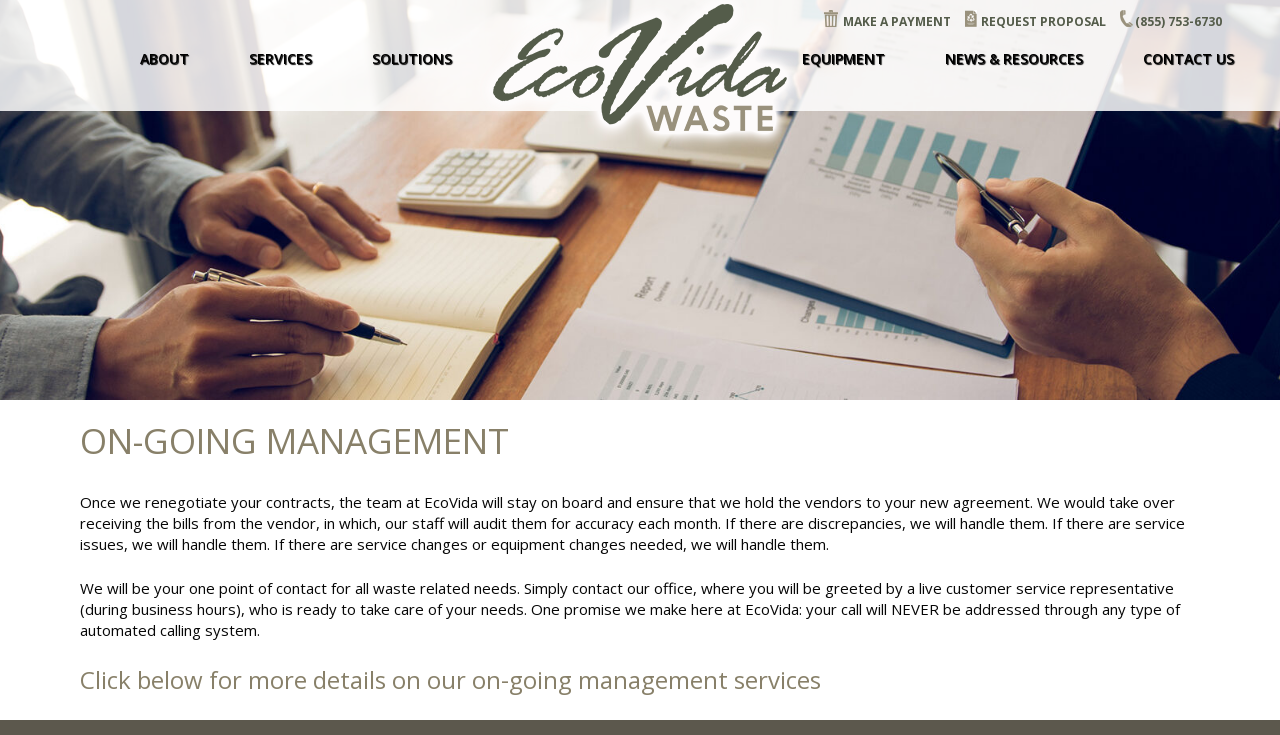

--- FILE ---
content_type: text/html; charset=UTF-8
request_url: https://ecovidawaste.com/on-going-management/
body_size: 15517
content:
<!DOCTYPE html>
<html lang="en-US">
<head>
    <meta charset="UTF-8">
    <meta name="viewport" content="width=device-width, initial-scale=1">
    <meta http-equiv="X-UA-Compatible" content="IE=edge">
    <link rel="profile" href="http://gmpg.org/xfn/11">

<!-- MapPress Easy Google Maps Version:2.94.14 (https://www.mappresspro.com) -->
<meta name='robots' content='index, follow, max-image-preview:large, max-snippet:-1, max-video-preview:-1' />

	<!-- This site is optimized with the Yoast SEO plugin v24.5 - https://yoast.com/wordpress/plugins/seo/ -->
	<title>On-Going Management - EcoVida Waste Management Consulting | California | Utah</title>
	<link rel="canonical" href="https://ecovidawaste.com/on-going-management/" />
	<meta property="og:locale" content="en_US" />
	<meta property="og:type" content="article" />
	<meta property="og:title" content="On-Going Management - EcoVida Waste Management Consulting | California | Utah" />
	<meta property="og:description" content="Once we renegotiate your contracts, the team at EcoVida will stay on board and ensure that we hold the vendors to your new agreement. We would take over receiving the bills from the vendor, in which, our staff will audit them for accuracy each month. If there are discrepancies, we will handle them. If there are service issues, we will handle them. If there are service changes or equipment changes needed, we will handle them. We will be your one point of contact for all waste related needs. Simply contact our office, where you will [&hellip;]" />
	<meta property="og:url" content="https://ecovidawaste.com/on-going-management/" />
	<meta property="og:site_name" content="EcoVida Waste Management Consulting | California | Utah" />
	<meta property="article:modified_time" content="2022-05-09T16:05:31+00:00" />
	<meta property="og:image" content="https://ecovidawaste.com/wp-content/uploads/2022/01/on-going-management.jpg" />
	<meta property="og:image:width" content="1651" />
	<meta property="og:image:height" content="500" />
	<meta property="og:image:type" content="image/jpeg" />
	<meta name="twitter:card" content="summary_large_image" />
	<meta name="twitter:label1" content="Est. reading time" />
	<meta name="twitter:data1" content="1 minute" />
	<script type="application/ld+json" class="yoast-schema-graph">{"@context":"https://schema.org","@graph":[{"@type":"WebPage","@id":"https://ecovidawaste.com/on-going-management/","url":"https://ecovidawaste.com/on-going-management/","name":"On-Going Management - EcoVida Waste Management Consulting | California | Utah","isPartOf":{"@id":"https://ecovidawaste.com/#website"},"primaryImageOfPage":{"@id":"https://ecovidawaste.com/on-going-management/#primaryimage"},"image":{"@id":"https://ecovidawaste.com/on-going-management/#primaryimage"},"thumbnailUrl":"https://ecovidawaste.com/wp-content/uploads/2022/01/on-going-management.jpg","datePublished":"2021-06-07T18:23:16+00:00","dateModified":"2022-05-09T16:05:31+00:00","breadcrumb":{"@id":"https://ecovidawaste.com/on-going-management/#breadcrumb"},"inLanguage":"en-US","potentialAction":[{"@type":"ReadAction","target":["https://ecovidawaste.com/on-going-management/"]}]},{"@type":"ImageObject","inLanguage":"en-US","@id":"https://ecovidawaste.com/on-going-management/#primaryimage","url":"https://ecovidawaste.com/wp-content/uploads/2022/01/on-going-management.jpg","contentUrl":"https://ecovidawaste.com/wp-content/uploads/2022/01/on-going-management.jpg","width":1651,"height":500},{"@type":"BreadcrumbList","@id":"https://ecovidawaste.com/on-going-management/#breadcrumb","itemListElement":[{"@type":"ListItem","position":1,"name":"Home","item":"https://ecovidawaste.com/"},{"@type":"ListItem","position":2,"name":"On-Going Management"}]},{"@type":"WebSite","@id":"https://ecovidawaste.com/#website","url":"https://ecovidawaste.com/","name":"EcoVida Waste Management Consulting | California | Utah","description":"Commercial Waste Management Consulting services","potentialAction":[{"@type":"SearchAction","target":{"@type":"EntryPoint","urlTemplate":"https://ecovidawaste.com/?s={search_term_string}"},"query-input":{"@type":"PropertyValueSpecification","valueRequired":true,"valueName":"search_term_string"}}],"inLanguage":"en-US"}]}</script>
	<!-- / Yoast SEO plugin. -->


<link rel="alternate" type="application/rss+xml" title="EcoVida Waste Management Consulting | California | Utah &raquo; Feed" href="https://ecovidawaste.com/feed/" />
<link rel="alternate" type="application/rss+xml" title="EcoVida Waste Management Consulting | California | Utah &raquo; Comments Feed" href="https://ecovidawaste.com/comments/feed/" />
<link rel="alternate" title="oEmbed (JSON)" type="application/json+oembed" href="https://ecovidawaste.com/wp-json/oembed/1.0/embed?url=https%3A%2F%2Fecovidawaste.com%2Fon-going-management%2F" />
<link rel="alternate" title="oEmbed (XML)" type="text/xml+oembed" href="https://ecovidawaste.com/wp-json/oembed/1.0/embed?url=https%3A%2F%2Fecovidawaste.com%2Fon-going-management%2F&#038;format=xml" />
<style id='wp-img-auto-sizes-contain-inline-css' type='text/css'>
img:is([sizes=auto i],[sizes^="auto," i]){contain-intrinsic-size:3000px 1500px}
/*# sourceURL=wp-img-auto-sizes-contain-inline-css */
</style>
<link rel='stylesheet' id='cnss_font_awesome_css-css' href='https://ecovidawaste.com/wp-content/plugins/easy-social-icons/css/font-awesome/css/all.min.css?ver=6.7.2' type='text/css' media='all' />
<link rel='stylesheet' id='cnss_font_awesome_v4_shims-css' href='https://ecovidawaste.com/wp-content/plugins/easy-social-icons/css/font-awesome/css/v4-shims.min.css?ver=6.7.2' type='text/css' media='all' />
<link rel='stylesheet' id='cnss_css-css' href='https://ecovidawaste.com/wp-content/plugins/easy-social-icons/css/cnss.css?ver=1.0' type='text/css' media='all' />
<style id='wp-emoji-styles-inline-css' type='text/css'>

	img.wp-smiley, img.emoji {
		display: inline !important;
		border: none !important;
		box-shadow: none !important;
		height: 1em !important;
		width: 1em !important;
		margin: 0 0.07em !important;
		vertical-align: -0.1em !important;
		background: none !important;
		padding: 0 !important;
	}
/*# sourceURL=wp-emoji-styles-inline-css */
</style>
<link rel='stylesheet' id='wp-block-library-css' href='https://ecovidawaste.com/wp-includes/css/dist/block-library/style.min.css?ver=fbc67305f4a9ce199e1997ec8f1e6443' type='text/css' media='all' />
<style id='global-styles-inline-css' type='text/css'>
:root{--wp--preset--aspect-ratio--square: 1;--wp--preset--aspect-ratio--4-3: 4/3;--wp--preset--aspect-ratio--3-4: 3/4;--wp--preset--aspect-ratio--3-2: 3/2;--wp--preset--aspect-ratio--2-3: 2/3;--wp--preset--aspect-ratio--16-9: 16/9;--wp--preset--aspect-ratio--9-16: 9/16;--wp--preset--color--black: #000000;--wp--preset--color--cyan-bluish-gray: #abb8c3;--wp--preset--color--white: #ffffff;--wp--preset--color--pale-pink: #f78da7;--wp--preset--color--vivid-red: #cf2e2e;--wp--preset--color--luminous-vivid-orange: #ff6900;--wp--preset--color--luminous-vivid-amber: #fcb900;--wp--preset--color--light-green-cyan: #7bdcb5;--wp--preset--color--vivid-green-cyan: #00d084;--wp--preset--color--pale-cyan-blue: #8ed1fc;--wp--preset--color--vivid-cyan-blue: #0693e3;--wp--preset--color--vivid-purple: #9b51e0;--wp--preset--gradient--vivid-cyan-blue-to-vivid-purple: linear-gradient(135deg,rgb(6,147,227) 0%,rgb(155,81,224) 100%);--wp--preset--gradient--light-green-cyan-to-vivid-green-cyan: linear-gradient(135deg,rgb(122,220,180) 0%,rgb(0,208,130) 100%);--wp--preset--gradient--luminous-vivid-amber-to-luminous-vivid-orange: linear-gradient(135deg,rgb(252,185,0) 0%,rgb(255,105,0) 100%);--wp--preset--gradient--luminous-vivid-orange-to-vivid-red: linear-gradient(135deg,rgb(255,105,0) 0%,rgb(207,46,46) 100%);--wp--preset--gradient--very-light-gray-to-cyan-bluish-gray: linear-gradient(135deg,rgb(238,238,238) 0%,rgb(169,184,195) 100%);--wp--preset--gradient--cool-to-warm-spectrum: linear-gradient(135deg,rgb(74,234,220) 0%,rgb(151,120,209) 20%,rgb(207,42,186) 40%,rgb(238,44,130) 60%,rgb(251,105,98) 80%,rgb(254,248,76) 100%);--wp--preset--gradient--blush-light-purple: linear-gradient(135deg,rgb(255,206,236) 0%,rgb(152,150,240) 100%);--wp--preset--gradient--blush-bordeaux: linear-gradient(135deg,rgb(254,205,165) 0%,rgb(254,45,45) 50%,rgb(107,0,62) 100%);--wp--preset--gradient--luminous-dusk: linear-gradient(135deg,rgb(255,203,112) 0%,rgb(199,81,192) 50%,rgb(65,88,208) 100%);--wp--preset--gradient--pale-ocean: linear-gradient(135deg,rgb(255,245,203) 0%,rgb(182,227,212) 50%,rgb(51,167,181) 100%);--wp--preset--gradient--electric-grass: linear-gradient(135deg,rgb(202,248,128) 0%,rgb(113,206,126) 100%);--wp--preset--gradient--midnight: linear-gradient(135deg,rgb(2,3,129) 0%,rgb(40,116,252) 100%);--wp--preset--font-size--small: 13px;--wp--preset--font-size--medium: 20px;--wp--preset--font-size--large: 36px;--wp--preset--font-size--x-large: 42px;--wp--preset--spacing--20: 0.44rem;--wp--preset--spacing--30: 0.67rem;--wp--preset--spacing--40: 1rem;--wp--preset--spacing--50: 1.5rem;--wp--preset--spacing--60: 2.25rem;--wp--preset--spacing--70: 3.38rem;--wp--preset--spacing--80: 5.06rem;--wp--preset--shadow--natural: 6px 6px 9px rgba(0, 0, 0, 0.2);--wp--preset--shadow--deep: 12px 12px 50px rgba(0, 0, 0, 0.4);--wp--preset--shadow--sharp: 6px 6px 0px rgba(0, 0, 0, 0.2);--wp--preset--shadow--outlined: 6px 6px 0px -3px rgb(255, 255, 255), 6px 6px rgb(0, 0, 0);--wp--preset--shadow--crisp: 6px 6px 0px rgb(0, 0, 0);}:where(.is-layout-flex){gap: 0.5em;}:where(.is-layout-grid){gap: 0.5em;}body .is-layout-flex{display: flex;}.is-layout-flex{flex-wrap: wrap;align-items: center;}.is-layout-flex > :is(*, div){margin: 0;}body .is-layout-grid{display: grid;}.is-layout-grid > :is(*, div){margin: 0;}:where(.wp-block-columns.is-layout-flex){gap: 2em;}:where(.wp-block-columns.is-layout-grid){gap: 2em;}:where(.wp-block-post-template.is-layout-flex){gap: 1.25em;}:where(.wp-block-post-template.is-layout-grid){gap: 1.25em;}.has-black-color{color: var(--wp--preset--color--black) !important;}.has-cyan-bluish-gray-color{color: var(--wp--preset--color--cyan-bluish-gray) !important;}.has-white-color{color: var(--wp--preset--color--white) !important;}.has-pale-pink-color{color: var(--wp--preset--color--pale-pink) !important;}.has-vivid-red-color{color: var(--wp--preset--color--vivid-red) !important;}.has-luminous-vivid-orange-color{color: var(--wp--preset--color--luminous-vivid-orange) !important;}.has-luminous-vivid-amber-color{color: var(--wp--preset--color--luminous-vivid-amber) !important;}.has-light-green-cyan-color{color: var(--wp--preset--color--light-green-cyan) !important;}.has-vivid-green-cyan-color{color: var(--wp--preset--color--vivid-green-cyan) !important;}.has-pale-cyan-blue-color{color: var(--wp--preset--color--pale-cyan-blue) !important;}.has-vivid-cyan-blue-color{color: var(--wp--preset--color--vivid-cyan-blue) !important;}.has-vivid-purple-color{color: var(--wp--preset--color--vivid-purple) !important;}.has-black-background-color{background-color: var(--wp--preset--color--black) !important;}.has-cyan-bluish-gray-background-color{background-color: var(--wp--preset--color--cyan-bluish-gray) !important;}.has-white-background-color{background-color: var(--wp--preset--color--white) !important;}.has-pale-pink-background-color{background-color: var(--wp--preset--color--pale-pink) !important;}.has-vivid-red-background-color{background-color: var(--wp--preset--color--vivid-red) !important;}.has-luminous-vivid-orange-background-color{background-color: var(--wp--preset--color--luminous-vivid-orange) !important;}.has-luminous-vivid-amber-background-color{background-color: var(--wp--preset--color--luminous-vivid-amber) !important;}.has-light-green-cyan-background-color{background-color: var(--wp--preset--color--light-green-cyan) !important;}.has-vivid-green-cyan-background-color{background-color: var(--wp--preset--color--vivid-green-cyan) !important;}.has-pale-cyan-blue-background-color{background-color: var(--wp--preset--color--pale-cyan-blue) !important;}.has-vivid-cyan-blue-background-color{background-color: var(--wp--preset--color--vivid-cyan-blue) !important;}.has-vivid-purple-background-color{background-color: var(--wp--preset--color--vivid-purple) !important;}.has-black-border-color{border-color: var(--wp--preset--color--black) !important;}.has-cyan-bluish-gray-border-color{border-color: var(--wp--preset--color--cyan-bluish-gray) !important;}.has-white-border-color{border-color: var(--wp--preset--color--white) !important;}.has-pale-pink-border-color{border-color: var(--wp--preset--color--pale-pink) !important;}.has-vivid-red-border-color{border-color: var(--wp--preset--color--vivid-red) !important;}.has-luminous-vivid-orange-border-color{border-color: var(--wp--preset--color--luminous-vivid-orange) !important;}.has-luminous-vivid-amber-border-color{border-color: var(--wp--preset--color--luminous-vivid-amber) !important;}.has-light-green-cyan-border-color{border-color: var(--wp--preset--color--light-green-cyan) !important;}.has-vivid-green-cyan-border-color{border-color: var(--wp--preset--color--vivid-green-cyan) !important;}.has-pale-cyan-blue-border-color{border-color: var(--wp--preset--color--pale-cyan-blue) !important;}.has-vivid-cyan-blue-border-color{border-color: var(--wp--preset--color--vivid-cyan-blue) !important;}.has-vivid-purple-border-color{border-color: var(--wp--preset--color--vivid-purple) !important;}.has-vivid-cyan-blue-to-vivid-purple-gradient-background{background: var(--wp--preset--gradient--vivid-cyan-blue-to-vivid-purple) !important;}.has-light-green-cyan-to-vivid-green-cyan-gradient-background{background: var(--wp--preset--gradient--light-green-cyan-to-vivid-green-cyan) !important;}.has-luminous-vivid-amber-to-luminous-vivid-orange-gradient-background{background: var(--wp--preset--gradient--luminous-vivid-amber-to-luminous-vivid-orange) !important;}.has-luminous-vivid-orange-to-vivid-red-gradient-background{background: var(--wp--preset--gradient--luminous-vivid-orange-to-vivid-red) !important;}.has-very-light-gray-to-cyan-bluish-gray-gradient-background{background: var(--wp--preset--gradient--very-light-gray-to-cyan-bluish-gray) !important;}.has-cool-to-warm-spectrum-gradient-background{background: var(--wp--preset--gradient--cool-to-warm-spectrum) !important;}.has-blush-light-purple-gradient-background{background: var(--wp--preset--gradient--blush-light-purple) !important;}.has-blush-bordeaux-gradient-background{background: var(--wp--preset--gradient--blush-bordeaux) !important;}.has-luminous-dusk-gradient-background{background: var(--wp--preset--gradient--luminous-dusk) !important;}.has-pale-ocean-gradient-background{background: var(--wp--preset--gradient--pale-ocean) !important;}.has-electric-grass-gradient-background{background: var(--wp--preset--gradient--electric-grass) !important;}.has-midnight-gradient-background{background: var(--wp--preset--gradient--midnight) !important;}.has-small-font-size{font-size: var(--wp--preset--font-size--small) !important;}.has-medium-font-size{font-size: var(--wp--preset--font-size--medium) !important;}.has-large-font-size{font-size: var(--wp--preset--font-size--large) !important;}.has-x-large-font-size{font-size: var(--wp--preset--font-size--x-large) !important;}
/*# sourceURL=global-styles-inline-css */
</style>

<style id='classic-theme-styles-inline-css' type='text/css'>
/*! This file is auto-generated */
.wp-block-button__link{color:#fff;background-color:#32373c;border-radius:9999px;box-shadow:none;text-decoration:none;padding:calc(.667em + 2px) calc(1.333em + 2px);font-size:1.125em}.wp-block-file__button{background:#32373c;color:#fff;text-decoration:none}
/*# sourceURL=/wp-includes/css/classic-themes.min.css */
</style>
<link rel='stylesheet' id='pi-dcw-css' href='https://ecovidawaste.com/wp-content/plugins/add-to-cart-direct-checkout-for-woocommerce/public/css/pi-dcw-public.css?ver=2.1.73.60' type='text/css' media='all' />
<style id='pi-dcw-inline-css' type='text/css'>

		.pisol_buy_now_button{
			color:#ffffff !important;
			background-color: #ee6443 !important;
		}
		
/*# sourceURL=pi-dcw-inline-css */
</style>
<link rel='stylesheet' id='wapf-frontend-css-css' href='https://ecovidawaste.com/wp-content/plugins/advanced-product-fields-for-woocommerce/assets/css/frontend.min.css?ver=1.6.13' type='text/css' media='all' />
<link rel='stylesheet' id='wpos-slick-style-css' href='https://ecovidawaste.com/wp-content/plugins/blog-designer-for-post-and-widget/assets/css/slick.css?ver=2.7.3' type='text/css' media='all' />
<link rel='stylesheet' id='bdpw-public-css-css' href='https://ecovidawaste.com/wp-content/plugins/blog-designer-for-post-and-widget/assets/css/bdpw-public.css?ver=2.7.3' type='text/css' media='all' />
<link rel='stylesheet' id='contact-form-7-css' href='https://ecovidawaste.com/wp-content/plugins/contact-form-7/includes/css/styles.css?ver=5.7.6' type='text/css' media='all' />
<link rel='stylesheet' id='mappress-leaflet-css' href='https://ecovidawaste.com/wp-content/plugins/mappress-google-maps-for-wordpress/lib/leaflet/leaflet.css?ver=1.7.1' type='text/css' media='all' />
<link rel='stylesheet' id='mappress-css' href='https://ecovidawaste.com/wp-content/plugins/mappress-google-maps-for-wordpress/css/mappress.css?ver=2.94.14' type='text/css' media='all' />
<link rel='stylesheet' id='dashicons-css' href='https://ecovidawaste.com/wp-includes/css/dashicons.min.css?ver=fbc67305f4a9ce199e1997ec8f1e6443' type='text/css' media='all' />
<style id='dashicons-inline-css' type='text/css'>
[data-font="Dashicons"]:before {font-family: 'Dashicons' !important;content: attr(data-icon) !important;speak: none !important;font-weight: normal !important;font-variant: normal !important;text-transform: none !important;line-height: 1 !important;font-style: normal !important;-webkit-font-smoothing: antialiased !important;-moz-osx-font-smoothing: grayscale !important;}
/*# sourceURL=dashicons-inline-css */
</style>
<link rel='stylesheet' id='rmp-menu-styles-css' href='https://ecovidawaste.com/wp-content/uploads/rmp-menu/css/rmp-menu.css?ver=367' type='text/css' media='all' />
<link rel='stylesheet' id='siteorigin-panels-front-css' href='https://ecovidawaste.com/wp-content/plugins/siteorigin-panels/css/front-flex.min.css?ver=2.31.8' type='text/css' media='all' />
<link rel='stylesheet' id='lsow-icomoon-css' href='https://ecovidawaste.com/wp-content/plugins/livemesh-siteorigin-widgets/assets/css/icomoon.css?ver=3.9.1' type='text/css' media='all' />
<link rel='stylesheet' id='lsow-frontend-css' href='https://ecovidawaste.com/wp-content/plugins/livemesh-siteorigin-widgets/assets/css/lsow-frontend.css?ver=3.9.1' type='text/css' media='all' />
<link rel='stylesheet' id='lsow-portfolio-css' href='https://ecovidawaste.com/wp-content/plugins/livemesh-siteorigin-widgets/includes/widgets/lsow-portfolio-widget/css/style.css?ver=1.68.3' type='text/css' media='all' />
<link rel='stylesheet' id='lsow-portfolio-default-96637c9789ac-118-css' href='https://ecovidawaste.com/wp-content/uploads/siteorigin-widgets/lsow-portfolio-default-96637c9789ac-118.css?ver=fbc67305f4a9ce199e1997ec8f1e6443' type='text/css' media='all' />
<link rel='stylesheet' id='woocommerce-layout-css' href='https://ecovidawaste.com/wp-content/plugins/woocommerce/assets/css/woocommerce-layout.css?ver=7.6.1' type='text/css' media='all' />
<link rel='stylesheet' id='woocommerce-smallscreen-css' href='https://ecovidawaste.com/wp-content/plugins/woocommerce/assets/css/woocommerce-smallscreen.css?ver=7.6.1' type='text/css' media='only screen and (max-width: 768px)' />
<link rel='stylesheet' id='woocommerce-general-css' href='https://ecovidawaste.com/wp-content/plugins/woocommerce/assets/css/woocommerce.css?ver=7.6.1' type='text/css' media='all' />
<style id='woocommerce-inline-inline-css' type='text/css'>
.woocommerce form .form-row .required { visibility: visible; }
/*# sourceURL=woocommerce-inline-inline-css */
</style>
<link rel='stylesheet' id='wp-bootstrap-starter-bootstrap-css-css' href='https://ecovidawaste.com/wp-content/themes/vlm/inc/assets/css/bootstrap.min.css?ver=fbc67305f4a9ce199e1997ec8f1e6443' type='text/css' media='all' />
<link rel='stylesheet' id='wp-bootstrap-starter-fontawesome-cdn-css' href='https://ecovidawaste.com/wp-content/themes/vlm/inc/assets/css/fontawesome.min.css?ver=fbc67305f4a9ce199e1997ec8f1e6443' type='text/css' media='all' />
<link rel='stylesheet' id='wp-bootstrap-starter-style-css' href='https://ecovidawaste.com/wp-content/themes/vlm/style.css?ver=fbc67305f4a9ce199e1997ec8f1e6443' type='text/css' media='all' />
<style id='akismet-widget-style-inline-css' type='text/css'>

			.a-stats {
				--akismet-color-mid-green: #357b49;
				--akismet-color-white: #fff;
				--akismet-color-light-grey: #f6f7f7;

				max-width: 350px;
				width: auto;
			}

			.a-stats * {
				all: unset;
				box-sizing: border-box;
			}

			.a-stats strong {
				font-weight: 600;
			}

			.a-stats a.a-stats__link,
			.a-stats a.a-stats__link:visited,
			.a-stats a.a-stats__link:active {
				background: var(--akismet-color-mid-green);
				border: none;
				box-shadow: none;
				border-radius: 8px;
				color: var(--akismet-color-white);
				cursor: pointer;
				display: block;
				font-family: -apple-system, BlinkMacSystemFont, 'Segoe UI', 'Roboto', 'Oxygen-Sans', 'Ubuntu', 'Cantarell', 'Helvetica Neue', sans-serif;
				font-weight: 500;
				padding: 12px;
				text-align: center;
				text-decoration: none;
				transition: all 0.2s ease;
			}

			/* Extra specificity to deal with TwentyTwentyOne focus style */
			.widget .a-stats a.a-stats__link:focus {
				background: var(--akismet-color-mid-green);
				color: var(--akismet-color-white);
				text-decoration: none;
			}

			.a-stats a.a-stats__link:hover {
				filter: brightness(110%);
				box-shadow: 0 4px 12px rgba(0, 0, 0, 0.06), 0 0 2px rgba(0, 0, 0, 0.16);
			}

			.a-stats .count {
				color: var(--akismet-color-white);
				display: block;
				font-size: 1.5em;
				line-height: 1.4;
				padding: 0 13px;
				white-space: nowrap;
			}
		
/*# sourceURL=akismet-widget-style-inline-css */
</style>
<link rel='stylesheet' id='upw_theme_standard-css' href='https://ecovidawaste.com/wp-content/plugins/ultimate-posts-widget/css/upw-theme-standard.min.css?ver=fbc67305f4a9ce199e1997ec8f1e6443' type='text/css' media='all' />
<!--n2css--><!--n2js--><script type="text/javascript" src="https://ecovidawaste.com/wp-includes/js/jquery/jquery.min.js?ver=3.7.1" id="jquery-core-js"></script>
<script type="text/javascript" src="https://ecovidawaste.com/wp-includes/js/jquery/jquery-migrate.min.js?ver=3.4.1" id="jquery-migrate-js"></script>
<script type="text/javascript" src="https://ecovidawaste.com/wp-content/plugins/easy-social-icons/js/cnss.js?ver=1.0" id="cnss_js-js"></script>
<script type="text/javascript" id="pi-dcw-js-extra">
/* <![CDATA[ */
var pisol_dcw_setting = {"ajax_url":"https://ecovidawaste.com/wp-admin/admin-ajax.php"};
//# sourceURL=pi-dcw-js-extra
/* ]]> */
</script>
<script type="text/javascript" src="https://ecovidawaste.com/wp-content/plugins/add-to-cart-direct-checkout-for-woocommerce/public/js/pi-dcw-public.js?ver=2.1.73.60" id="pi-dcw-js"></script>
<script type="text/javascript" src="https://ecovidawaste.com/wp-content/plugins/livemesh-siteorigin-widgets/assets/js/imagesloaded.pkgd.min.js?ver=3.9.1" id="lsow-imagesloaded-js"></script>
<script type="text/javascript" src="https://ecovidawaste.com/wp-content/plugins/livemesh-siteorigin-widgets/assets/js/isotope.pkgd.min.js?ver=3.9.1" id="lsow-isotope-js"></script>
<script type="text/javascript" src="https://ecovidawaste.com/wp-content/plugins/livemesh-siteorigin-widgets/includes/widgets/lsow-portfolio-widget/js/portfolio.min.js?ver=1.68.3" id="lsow-portfolio-js"></script>
<link rel="https://api.w.org/" href="https://ecovidawaste.com/wp-json/" /><link rel="alternate" title="JSON" type="application/json" href="https://ecovidawaste.com/wp-json/wp/v2/pages/118" /><link rel="EditURI" type="application/rsd+xml" title="RSD" href="https://ecovidawaste.com/xmlrpc.php?rsd" />

<link rel='shortlink' href='https://ecovidawaste.com/?p=118' />
<style type="text/css">
		ul.cnss-social-icon li.cn-fa-icon a:hover{opacity: 0.7!important;color:#ffffff!important;}
		</style>        <script type="text/javascript">
            (function () {
                window.lsow_fs = {can_use_premium_code: false};
            })();
        </script>
        <link rel="pingback" href="https://ecovidawaste.com/xmlrpc.php">	<noscript><style>.woocommerce-product-gallery{ opacity: 1 !important; }</style></noscript>
	<!-- Global site tag (gtag.js) - Google Analytics -->
<script async src="https://www.googletagmanager.com/gtag/js?id=G-S40WX1SD0Z"></script>
<script>
  window.dataLayer = window.dataLayer || [];
  function gtag(){dataLayer.push(arguments);}
  gtag('js', new Date());

  gtag('config', 'G-S40WX1SD0Z');
</script><style media="all" id="siteorigin-panels-layouts-head">/* Layout 118 */ #pgc-118-0-0 , #pgc-118-1-0 { width:100%;width:calc(100% - ( 0 * 30px ) ) } #pg-118-0 , #pl-118 .so-panel { margin-bottom:30px } #pl-118 .so-panel:last-of-type { margin-bottom:0px } #pg-118-1> .panel-row-style { text-align:center } #pg-118-1.panel-has-style > .panel-row-style, #pg-118-1.panel-no-style { -webkit-align-items:flex-start;align-items:flex-start } @media (max-width:320px){ #pg-118-0.panel-no-style, #pg-118-0.panel-has-style > .panel-row-style, #pg-118-0 , #pg-118-1.panel-no-style, #pg-118-1.panel-has-style > .panel-row-style, #pg-118-1 { -webkit-flex-direction:column;-ms-flex-direction:column;flex-direction:column } #pg-118-0 > .panel-grid-cell , #pg-118-0 > .panel-row-style > .panel-grid-cell , #pg-118-1 > .panel-grid-cell , #pg-118-1 > .panel-row-style > .panel-grid-cell { width:100%;margin-right:0 } #pl-118 .panel-grid-cell { padding:0 } #pl-118 .panel-grid .panel-grid-cell-empty { display:none } #pl-118 .panel-grid .panel-grid-cell-mobile-last { margin-bottom:0px }  } </style><link href="https://fonts.googleapis.com/css?family=Open+Sans:400,600,700,800" rel="stylesheet">
	
		<link rel="shortcut icon" href="https://ecovidawaste.com/wp-content/themes/vlm/favicon.ico" />
	<link rel="apple-touch-icon" sizes="180x180" href="https://ecovidawaste.com/wp-content/themes/vlm/apple-touch-icon.png">
<link rel="icon" type="image/png" sizes="32x32" href="https://ecovidawaste.com/wp-content/themes/vlm/favicon-32x32.png">
<link rel="icon" type="image/png" sizes="16x16" href="https://ecovidawaste.com/wp-content/themes/vlm/favicon-16x16.png">
<link rel="manifest" href="/site.webmanifest">
</head>

<body class="wp-singular page-template-default page page-id-118 wp-theme-vlm theme-vlm siteorigin-panels siteorigin-panels-before-js woocommerce-no-js">

<div id="page" class="site">
	<a class="skip-link screen-reader-text" href="#content">Skip to content</a>
    
      <div id="main-header"> 

         <div id="top-menu-wrapper" class="clearfix"> <div id="top-menu-container"><div id="logo"><a href="https://ecovidawaste.com/"><img src="https://ecovidawaste.com/wp-content/themes/vlm/images/logo.png" width="332" height="151" alt="EcoVida Waste Management Consulting | California | Utah" /></a></div><!-- end of #logo -->

		  
         <ul id="menu-top-menu" class="top-menu"><li id="menu-item-1140" class="nav-payments menu-item menu-item-type-post_type menu-item-object-product menu-item-1140"><a href="https://ecovidawaste.com/product/make-a-payment/">Make A Payment</a></li>
<li id="menu-item-55" class="nav-quote menu-item menu-item-type-post_type menu-item-object-page menu-item-55"><a href="https://ecovidawaste.com/request-proposal/">Request Proposal</a></li>
<li id="menu-item-54" class="nav-phone menu-item menu-item-type-custom menu-item-object-custom menu-item-54"><a href="tel:855-753-6730">(855) 753-6730</a></li>
</ul>       </div></div>

       	<header id="masthead" class="site-header navbar-static-top navbar-light" role="banner">
 <div class="container">		              <nav class="navbar navbar-expand-xl p-0">
                <div class="navbar-brand">
                

                </div>
                <button class="navbar-toggler" type="button" data-toggle="collapse" data-target="#main-nav" aria-controls="" aria-expanded="false" aria-label="Toggle navigation">
                    <span class="navbar-toggler-icon"></span>
                </button>


                <div id="main-nav" class="collapse navbar-collapse justify-content-end"><ul id="menu-main-navigation" class="navbar-nav"><li itemscope="itemscope" itemtype="https://www.schema.org/SiteNavigationElement" id="menu-item-32" class="menu-item menu-item-type-custom menu-item-object-custom menu-item-has-children dropdown menu-item-32 nav-item"><a href="#" data-toggle="dropdown" aria-haspopup="true" aria-expanded="false" class="dropdown-toggle nav-link" id="menu-item-dropdown-32">About</a>
<ul class="dropdown-menu" aria-labelledby="menu-item-dropdown-32" role="menu">
	<li itemscope="itemscope" itemtype="https://www.schema.org/SiteNavigationElement" id="menu-item-42" class="menu-item menu-item-type-post_type menu-item-object-page menu-item-42 nav-item"><a href="https://ecovidawaste.com/our-company/" class="dropdown-item">Our Company</a></li>
	<li itemscope="itemscope" itemtype="https://www.schema.org/SiteNavigationElement" id="menu-item-41" class="menu-item menu-item-type-post_type menu-item-object-page menu-item-41 nav-item"><a href="https://ecovidawaste.com/our-team/" class="dropdown-item">Our Management Team</a></li>
	<li itemscope="itemscope" itemtype="https://www.schema.org/SiteNavigationElement" id="menu-item-40" class="menu-item menu-item-type-post_type menu-item-object-page menu-item-40 nav-item"><a href="https://ecovidawaste.com/forms-downloads/" class="dropdown-item">Forms &#038; Signage</a></li>
</ul>
</li>
<li itemscope="itemscope" itemtype="https://www.schema.org/SiteNavigationElement" id="menu-item-43" class="menu-item menu-item-type-custom menu-item-object-custom menu-item-has-children dropdown menu-item-43 nav-item"><a href="#" data-toggle="dropdown" aria-haspopup="true" aria-expanded="false" class="dropdown-toggle nav-link" id="menu-item-dropdown-43">Services</a>
<ul class="dropdown-menu" aria-labelledby="menu-item-dropdown-43" role="menu">
	<li itemscope="itemscope" itemtype="https://www.schema.org/SiteNavigationElement" id="menu-item-110" class="menu-item menu-item-type-post_type menu-item-object-page menu-item-110 nav-item"><a href="https://ecovidawaste.com/commercial-trash-services/" class="dropdown-item">Commercial Trash Services</a></li>
	<li itemscope="itemscope" itemtype="https://www.schema.org/SiteNavigationElement" id="menu-item-111" class="menu-item menu-item-type-post_type menu-item-object-page menu-item-111 nav-item"><a href="https://ecovidawaste.com/commercial-recycling-services/" class="dropdown-item">Commercial Recycling Services</a></li>
</ul>
</li>
<li itemscope="itemscope" itemtype="https://www.schema.org/SiteNavigationElement" id="menu-item-35" class="menu-item menu-item-type-post_type menu-item-object-page current-menu-ancestor current-menu-parent current_page_parent current_page_ancestor menu-item-has-children dropdown active menu-item-35 nav-item"><a href="#" data-toggle="dropdown" aria-haspopup="true" aria-expanded="false" class="dropdown-toggle nav-link" id="menu-item-dropdown-35">Solutions</a>
<ul class="dropdown-menu" aria-labelledby="menu-item-dropdown-35" role="menu">
	<li itemscope="itemscope" itemtype="https://www.schema.org/SiteNavigationElement" id="menu-item-132" class="menu-item menu-item-type-post_type menu-item-object-page menu-item-132 nav-item"><a href="https://ecovidawaste.com/waste-audits/" class="dropdown-item">Waste Audits</a></li>
	<li itemscope="itemscope" itemtype="https://www.schema.org/SiteNavigationElement" id="menu-item-131" class="menu-item menu-item-type-post_type menu-item-object-page menu-item-131 nav-item"><a href="https://ecovidawaste.com/contract-renegotiation/" class="dropdown-item">Contract Renegotiation</a></li>
	<li itemscope="itemscope" itemtype="https://www.schema.org/SiteNavigationElement" id="menu-item-210" class="menu-item menu-item-type-post_type menu-item-object-page menu-item-210 nav-item"><a href="https://ecovidawaste.com/invoice-auditing/" class="dropdown-item">Waste Disposal Invoice Auditing</a></li>
	<li itemscope="itemscope" itemtype="https://www.schema.org/SiteNavigationElement" id="menu-item-130" class="menu-item menu-item-type-post_type menu-item-object-page current-menu-item page_item page-item-118 current_page_item active menu-item-130 nav-item"><a href="https://ecovidawaste.com/on-going-management/" class="dropdown-item" aria-current="page">On-Going Management</a></li>
	<li itemscope="itemscope" itemtype="https://www.schema.org/SiteNavigationElement" id="menu-item-129" class="menu-item menu-item-type-post_type menu-item-object-page menu-item-129 nav-item"><a href="https://ecovidawaste.com/recycling-education/" class="dropdown-item">Recycling Education</a></li>
	<li itemscope="itemscope" itemtype="https://www.schema.org/SiteNavigationElement" id="menu-item-128" class="menu-item menu-item-type-post_type menu-item-object-page menu-item-128 nav-item"><a href="https://ecovidawaste.com/compliance/" class="dropdown-item">Waste Compliance</a></li>
	<li itemscope="itemscope" itemtype="https://www.schema.org/SiteNavigationElement" id="menu-item-1057" class="menu-item menu-item-type-post_type menu-item-object-page menu-item-1057 nav-item"><a href="https://ecovidawaste.com/eliminate-surcharges/" class="dropdown-item">Eliminate Surcharges</a></li>
</ul>
</li>
<li itemscope="itemscope" itemtype="https://www.schema.org/SiteNavigationElement" id="menu-item-53" class="nav-move menu-item menu-item-type-custom menu-item-object-custom menu-item-53 nav-item"><a href="/compactors-balers/" class="nav-link">Equipment</a></li>
<li itemscope="itemscope" itemtype="https://www.schema.org/SiteNavigationElement" id="menu-item-34" class="menu-item menu-item-type-post_type menu-item-object-page menu-item-34 nav-item"><a href="https://ecovidawaste.com/news-resources/" class="nav-link">News &#038; Resources</a></li>
<li itemscope="itemscope" itemtype="https://www.schema.org/SiteNavigationElement" id="menu-item-33" class="menu-item menu-item-type-post_type menu-item-object-page menu-item-33 nav-item"><a href="https://ecovidawaste.com/contact-us/" class="nav-link">Contact Us</a></li>
</ul></div>
            </nav>
        </div>
	</header><!-- #masthead --> 
</div><!-- #main-header -->

	<div id="content" class="site-content">
						
		<div id="header-wrapper" class="clearfix" style="
		background: #fff;
		background: url('https://ecovidawaste.com/wp-content/uploads/2022/01/on-going-management-1651x500.jpg')no-repeat center center;
		background-size: cover;
		-moz-background-size: cover;
		-webkit-background-size: cover;
		-o-background-size: cover;"></div><!-- end of #header-wrapper -->	<div class="container">
			<div class="row">

	<section id="primary" class="content-area col-sm-12">
		<main id="main" class="site-main" role="main">

			
<article id="post-118" class="post-118 page type-page status-publish has-post-thumbnail hentry">
	    <header class="entry-header">
		<h1 class="entry-title">On-Going Management</h1>	</header><!-- .entry-header -->
    
	<div class="entry-content">
		<div id="pl-118"  class="panel-layout" ><div id="pg-118-0"  class="panel-grid panel-no-style" ><div id="pgc-118-0-0"  class="panel-grid-cell" ><div id="panel-118-0-0-0" class="so-panel widget widget_sow-editor panel-first-child panel-last-child" data-index="0" ><div
			
			class="so-widget-sow-editor so-widget-sow-editor-base"
			
		>
<div class="siteorigin-widget-tinymce textwidget">
	<p>Once we renegotiate your contracts, the team at EcoVida will stay on board and ensure that we hold the vendors to your new agreement. We would take over receiving the bills from the vendor, in which, our staff will audit them for accuracy each month. If there are discrepancies, we will handle them. If there are service issues, we will handle them. If there are service changes or equipment changes needed, we will handle them.</p>
<p>We will be your one point of contact for all waste related needs. Simply contact our office, where you will be greeted by a live customer service representative (during business hours), who is ready to take care of your needs. One promise we make here at EcoVida: your call will NEVER be addressed through any type of automated calling system.</p>
<h2>Click below for more details on our on-going management services</h2>
</div>
</div></div></div></div><div id="pg-118-1"  class="panel-grid panel-has-style" ><div class="panel-row-style panel-row-style-for-118-1" ><div id="pgc-118-1-0"  class="panel-grid-cell" ><div id="panel-118-1-0-0" class="so-panel widget widget_lsow-portfolio panel-first-child panel-last-child" data-index="1" ><div
			
			class="so-widget-lsow-portfolio so-widget-lsow-portfolio-default-96637c9789ac-118"
			
		><div class="lsow-portfolio-wrap lsow-gapless-grid"><div id="lsow-portfolio-697280e03800e" class="lsow-portfolio js-isotope lsow-fitRows lsow-grid-container  lsow-grid-desktop-4 lsow-grid-tablet-2 lsow-grid-mobile-1" data-isotope-options='{ "itemSelector": ".lsow-portfolio-item", "layoutMode": "fitRows"}'><div data-id="id-1164" class="lsow-grid-item lsow-portfolio-item "><article id="post-1164" class="post-1164 page type-page status-publish has-post-thumbnail hentry"><div class="lsow-project-image"><a href="https://ecovidawaste.com/surcharges-fees/" target="_self"><img fetchpriority="high" decoding="async" width="400" height="290" src="https://ecovidawaste.com/wp-content/uploads/2022/03/management-400x290.jpg" class="lsow-image skip-lazy no-lazyload exclude-me a3-notlazy wp-post-image" alt="Surcharges Fees" data-no-lazy="1" loading="eager" /></a><div class="lsow-image-info"><div class="lsow-entry-info"><h3 class="lsow-post-title"><a href="https://ecovidawaste.com/surcharges-fees/" title="Surcharges &#038; Fees" target="_self" rel="bookmark">Surcharges &#038; Fees</a></h3></div></div><!-- .lsow-image-info --></div><div class="lsow-entry-text-wrap "><h3 class="entry-title"><a href="https://ecovidawaste.com/surcharges-fees/" title="Surcharges &#038; Fees" target="_self" rel="bookmark">Surcharges &#038; Fees</a></h3></div></article><!-- .hentry --></div><div data-id="id-1166" class="lsow-grid-item lsow-portfolio-item "><article id="post-1166" class="post-1166 page type-page status-publish has-post-thumbnail hentry"><div class="lsow-project-image"><a href="https://ecovidawaste.com/poor-service/" target="_self"><img decoding="async" width="400" height="290" src="https://ecovidawaste.com/wp-content/uploads/2022/02/Poor-Service-400x290.jpg" class="lsow-image skip-lazy no-lazyload exclude-me a3-notlazy wp-post-image" alt="" data-no-lazy="1" loading="eager" /></a><div class="lsow-image-info"><div class="lsow-entry-info"><h3 class="lsow-post-title"><a href="https://ecovidawaste.com/poor-service/" title="Poor Service" target="_self" rel="bookmark">Poor Service</a></h3></div></div><!-- .lsow-image-info --></div><div class="lsow-entry-text-wrap "><h3 class="entry-title"><a href="https://ecovidawaste.com/poor-service/" title="Poor Service" target="_self" rel="bookmark">Poor Service</a></h3></div></article><!-- .hentry --></div><div data-id="id-1168" class="lsow-grid-item lsow-portfolio-item "><article id="post-1168" class="post-1168 page type-page status-publish has-post-thumbnail hentry"><div class="lsow-project-image"><a href="https://ecovidawaste.com/container-appearance/" target="_self"><img decoding="async" width="400" height="290" src="https://ecovidawaste.com/wp-content/uploads/2022/02/Container-Appearance-400x290.jpg" class="lsow-image skip-lazy no-lazyload exclude-me a3-notlazy wp-post-image" alt="Container Appearance" data-no-lazy="1" loading="eager" /></a><div class="lsow-image-info"><div class="lsow-entry-info"><h3 class="lsow-post-title"><a href="https://ecovidawaste.com/container-appearance/" title="Container Appearance" target="_self" rel="bookmark">Container Appearance</a></h3></div></div><!-- .lsow-image-info --></div><div class="lsow-entry-text-wrap "><h3 class="entry-title"><a href="https://ecovidawaste.com/container-appearance/" title="Container Appearance" target="_self" rel="bookmark">Container Appearance</a></h3></div></article><!-- .hentry --></div><div data-id="id-1170" class="lsow-grid-item lsow-portfolio-item "><article id="post-1170" class="post-1170 page type-page status-publish has-post-thumbnail hentry"><div class="lsow-project-image"><a href="https://ecovidawaste.com/detailed-reporting-tracking/" target="_self"><img decoding="async" width="400" height="290" src="https://ecovidawaste.com/wp-content/uploads/2022/05/hdr-reporting-400x290.jpg" class="lsow-image skip-lazy no-lazyload exclude-me a3-notlazy wp-post-image" alt="" data-no-lazy="1" loading="eager" /></a><div class="lsow-image-info"><div class="lsow-entry-info"><h3 class="lsow-post-title"><a href="https://ecovidawaste.com/detailed-reporting-tracking/" title="Detailed Reporting/Tracking" target="_self" rel="bookmark">Detailed Reporting/Tracking</a></h3></div></div><!-- .lsow-image-info --></div><div class="lsow-entry-text-wrap "><h3 class="entry-title"><a href="https://ecovidawaste.com/detailed-reporting-tracking/" title="Detailed Reporting/Tracking" target="_self" rel="bookmark">Detailed Reporting/Tracking</a></h3></div></article><!-- .hentry --></div></div><!-- .lsow-portfolio --></div><!-- .lsow-portfolio-wrap --></div></div></div></div></div></div>	</div><!-- .entry-content -->

	</article><!-- #post-## -->

		</main><!-- #main -->
	</section><!-- #primary -->

			</div><!-- .row -->
		</div><!-- .container -->
	</div><!-- #content -->
	<div id="blog-footer">

            <div id="footer-widget">
            <div class="container">
                <div class="row">
                                            <div class="col-12 col-lg-5 footer-1"><section id="siteorigin-panels-builder-3" class="footer-widget widget_siteorigin-panels-builder"><div id="pl-w61f3056ae78b3"  class="panel-layout" ><div id="pg-w61f3056ae78b3-0"  class="panel-grid panel-has-style" ><div class="footer-address panel-row-style panel-row-style-for-w61f3056ae78b3-0" ><div id="pgc-w61f3056ae78b3-0-0"  class="panel-grid-cell" ><div id="panel-w61f3056ae78b3-0-0-0" class="so-panel widget widget_text panel-first-child panel-last-child" data-index="0" ><h3 class="widget-title">SoCal Offices</h3>			<div class="textwidget"><p>4275 Executive Square<br />
Suite 200<br />
La Jolla, CA 9203</p>
<p><strong>Phone:</strong> <a href="tel:(855) 753-6730">(855) 753-6730</a></p>
</div>
		</div></div><div id="pgc-w61f3056ae78b3-0-1"  class="panel-grid-cell" ><div id="panel-w61f3056ae78b3-0-1-0" class="so-panel widget widget_text panel-first-child panel-last-child" data-index="1" ><h3 class="widget-title">Salt Lake City Office</h3>			<div class="textwidget"><p>6975 Union Park Ave<br />
Suite 600<br />
Cottonwood Heights, UT 84047</p>
<p><strong>Phone:</strong> <a href="tel:(801) 889-1921">(801) 889-1921</a></p>
</div>
		</div></div></div></div></div></section></div>
                                                                <div class="col-12 col-lg-5 footer-2"><section id="text-2" class="footer-widget widget_text"><h3 class="footer-widget-title">Proudly Serving:</h3>			<div class="textwidget"><p>Southern California, La Jolla, San Diego, Salt Lake City, Greater Phoenix Area, Arizona, Dallas / Fort Worth Metropolitan Area</p>
</div>
		</section></div>
                                                                <div class="col-12 col-lg-2 footer-3"><section id="cnss_widget-2" class="footer-widget widget_cnss_widget"><ul id="" class="cnss-social-icon " style="text-align:right; text-align:-webkit-right; align-self:end;"><li class="cn-fa-facebook" style="display:inline-block;"><a class="" target="_blank" href="https://www.facebook.com/pages/EcoVida-Waste-Management/753220214721496" title="facebook" style=""><img src="https://ecovidawaste.com/wp-content/uploads/2021/06/icon-facebook.png" border="0" width="31" height="31" alt="facebook" title="facebook" style="margin:2px;" /></a></li><li class="cn-fa-google" style="display:inline-block;"><a class="" target="_blank" href="https://www.google.com/search?gs_ssp=eJzj4tVP1zc0TDItyC4wLIs3YLRSNaiwMEhJNjA3SkozN7YwTkw0tjKoSDM2Sks1SzVNSzQCItMUL97U5PyyzJREhfLE4pJUALaYFQI&q=ecovida+waste" title="google" style=""><img src="https://ecovidawaste.com/wp-content/uploads/2021/06/icon-google.png" border="0" width="31" height="31" alt="google" title="google" style="margin:2px;" /></a></li><li class="cn-fa-linkedin" style="display:inline-block;"><a class="" target="_blank" href="https://www.linkedin.com/company/ecovida-waste/" title="linkedin" style=""><img src="https://ecovidawaste.com/wp-content/uploads/2021/06/icon-linkedin.png" border="0" width="31" height="31" alt="linkedin" title="linkedin" style="margin:2px;" /></a></li><li class="cn-fa-youtube" style="display:inline-block;"><a class="" target="_blank" href="https://youtube.com/" title="youtube" style=""><img src="https://ecovidawaste.com/wp-content/uploads/2021/06/icon-youtube.png" border="0" width="31" height="31" alt="youtube" title="youtube" style="margin:2px;" /></a></li></ul></section></div>
                                    </div>
            </div>
        </div>

<div class="container"> 		     <div class="copyright"><a href="/privacy/">Privacy Policy</a> | <a href="/disclaimer/">Disclaimer</a> - 
                Copyright 2026 EcoVida Waste. All Rights Reserved.  Created and Designed by
                <a class="credits" href="https://visionlinemedia.com" target="_blank">VisionLine Media</a>

            </div><!-- copyright --></div>

</div> <!--#blog-footer-->
</div><!-- #page -->



<script type="speculationrules">
{"prefetch":[{"source":"document","where":{"and":[{"href_matches":"/*"},{"not":{"href_matches":["/wp-*.php","/wp-admin/*","/wp-content/uploads/*","/wp-content/*","/wp-content/plugins/*","/wp-content/themes/vlm/*","/*\\?(.+)"]}},{"not":{"selector_matches":"a[rel~=\"nofollow\"]"}},{"not":{"selector_matches":".no-prefetch, .no-prefetch a"}}]},"eagerness":"conservative"}]}
</script>
			<button type="button"  aria-controls="rmp-container-1027" aria-label="Menu Trigger" id="rmp_menu_trigger-1027"  class="rmp_menu_trigger rmp-menu-trigger-boring">
								<span class="rmp-trigger-box">
									<span class="responsive-menu-pro-inner"></span>
								</span>
					</button>
						<div id="rmp-container-1027" class="rmp-container rmp-container rmp-slide-top">
							<div id="rmp-menu-title-1027" class="rmp-menu-title">
									<a href="#" target="_self" class="rmp-menu-title-link" id="rmp-menu-title-link">
										<span></span>					</a>
							</div>
			<div id="rmp-menu-wrap-1027" class="rmp-menu-wrap"><ul id="rmp-menu-1027" class="rmp-menu" role="menubar" aria-label="Default Menu"><li id="rmp-menu-item-32" class=" menu-item menu-item-type-custom menu-item-object-custom menu-item-has-children rmp-menu-item rmp-menu-item-has-children rmp-menu-top-level-item" role="none"><a  href="#"  class="rmp-menu-item-link"  role="menuitem"  >About<div class="rmp-menu-subarrow">▼</div></a><ul aria-label="About"
            role="menu" data-depth="2"
            class="rmp-submenu rmp-submenu-depth-1"><li id="rmp-menu-item-42" class=" menu-item menu-item-type-post_type menu-item-object-page rmp-menu-item rmp-menu-sub-level-item" role="none"><a  href="https://ecovidawaste.com/our-company/"  class="rmp-menu-item-link"  role="menuitem"  >Our Company</a></li><li id="rmp-menu-item-41" class=" menu-item menu-item-type-post_type menu-item-object-page rmp-menu-item rmp-menu-sub-level-item" role="none"><a  href="https://ecovidawaste.com/our-team/"  class="rmp-menu-item-link"  role="menuitem"  >Our Management Team</a></li><li id="rmp-menu-item-40" class=" menu-item menu-item-type-post_type menu-item-object-page rmp-menu-item rmp-menu-sub-level-item" role="none"><a  href="https://ecovidawaste.com/forms-downloads/"  class="rmp-menu-item-link"  role="menuitem"  >Forms &#038; Signage</a></li></ul></li><li id="rmp-menu-item-43" class=" menu-item menu-item-type-custom menu-item-object-custom menu-item-has-children rmp-menu-item rmp-menu-item-has-children rmp-menu-top-level-item" role="none"><a  href="#"  class="rmp-menu-item-link"  role="menuitem"  >Services<div class="rmp-menu-subarrow">▼</div></a><ul aria-label="Services"
            role="menu" data-depth="2"
            class="rmp-submenu rmp-submenu-depth-1"><li id="rmp-menu-item-110" class=" menu-item menu-item-type-post_type menu-item-object-page rmp-menu-item rmp-menu-sub-level-item" role="none"><a  href="https://ecovidawaste.com/commercial-trash-services/"  class="rmp-menu-item-link"  role="menuitem"  >Commercial Trash Services</a></li><li id="rmp-menu-item-111" class=" menu-item menu-item-type-post_type menu-item-object-page rmp-menu-item rmp-menu-sub-level-item" role="none"><a  href="https://ecovidawaste.com/commercial-recycling-services/"  class="rmp-menu-item-link"  role="menuitem"  >Commercial Recycling Services</a></li></ul></li><li id="rmp-menu-item-35" class=" menu-item menu-item-type-post_type menu-item-object-page current-menu-ancestor current-menu-parent current_page_parent current_page_ancestor menu-item-has-children rmp-menu-item rmp-menu-item-current-ancestor rmp-menu-item-current-parent rmp-menu-item-has-children rmp-menu-top-level-item" role="none"><a  href="https://ecovidawaste.com/dumpsters/"  class="rmp-menu-item-link"  role="menuitem"  >Solutions<div class="rmp-menu-subarrow">▼</div></a><ul aria-label="Solutions"
            role="menu" data-depth="2"
            class="rmp-submenu rmp-submenu-depth-1"><li id="rmp-menu-item-132" class=" menu-item menu-item-type-post_type menu-item-object-page rmp-menu-item rmp-menu-sub-level-item" role="none"><a  href="https://ecovidawaste.com/waste-audits/"  class="rmp-menu-item-link"  role="menuitem"  >Waste Audits</a></li><li id="rmp-menu-item-131" class=" menu-item menu-item-type-post_type menu-item-object-page rmp-menu-item rmp-menu-sub-level-item" role="none"><a  href="https://ecovidawaste.com/contract-renegotiation/"  class="rmp-menu-item-link"  role="menuitem"  >Contract Renegotiation</a></li><li id="rmp-menu-item-210" class=" menu-item menu-item-type-post_type menu-item-object-page rmp-menu-item rmp-menu-sub-level-item" role="none"><a  href="https://ecovidawaste.com/invoice-auditing/"  class="rmp-menu-item-link"  role="menuitem"  >Waste Disposal Invoice Auditing</a></li><li id="rmp-menu-item-130" class=" menu-item menu-item-type-post_type menu-item-object-page current-menu-item page_item page-item-118 current_page_item rmp-menu-item rmp-menu-current-item rmp-menu-sub-level-item" role="none"><a  href="https://ecovidawaste.com/on-going-management/"  class="rmp-menu-item-link"  role="menuitem"  >On-Going Management</a></li><li id="rmp-menu-item-129" class=" menu-item menu-item-type-post_type menu-item-object-page rmp-menu-item rmp-menu-sub-level-item" role="none"><a  href="https://ecovidawaste.com/recycling-education/"  class="rmp-menu-item-link"  role="menuitem"  >Recycling Education</a></li><li id="rmp-menu-item-128" class=" menu-item menu-item-type-post_type menu-item-object-page rmp-menu-item rmp-menu-sub-level-item" role="none"><a  href="https://ecovidawaste.com/compliance/"  class="rmp-menu-item-link"  role="menuitem"  >Waste Compliance</a></li><li id="rmp-menu-item-1057" class=" menu-item menu-item-type-post_type menu-item-object-page rmp-menu-item rmp-menu-sub-level-item" role="none"><a  href="https://ecovidawaste.com/eliminate-surcharges/"  class="rmp-menu-item-link"  role="menuitem"  >Eliminate Surcharges</a></li></ul></li><li id="rmp-menu-item-53" class="nav-move menu-item menu-item-type-custom menu-item-object-custom rmp-menu-item rmp-menu-top-level-item" role="none"><a  href="/compactors-balers/"  class="rmp-menu-item-link"  role="menuitem"  >Equipment</a></li><li id="rmp-menu-item-34" class=" menu-item menu-item-type-post_type menu-item-object-page rmp-menu-item rmp-menu-top-level-item" role="none"><a  href="https://ecovidawaste.com/news-resources/"  class="rmp-menu-item-link"  role="menuitem"  >News &#038; Resources</a></li><li id="rmp-menu-item-33" class=" menu-item menu-item-type-post_type menu-item-object-page rmp-menu-item rmp-menu-top-level-item" role="none"><a  href="https://ecovidawaste.com/contact-us/"  class="rmp-menu-item-link"  role="menuitem"  >Contact Us</a></li></ul></div>			</div>
			<style media="all" id="siteorigin-panels-layouts-footer">/* Layout w61f3056ae78b3 */ #pgc-w61f3056ae78b3-0-0 , #pgc-w61f3056ae78b3-0-1 { width:50%;width:calc(50% - ( 0.5 * 30px ) ) } #pl-w61f3056ae78b3 .so-panel { margin-bottom:30px } #pl-w61f3056ae78b3 .so-panel:last-of-type { margin-bottom:0px } #pg-w61f3056ae78b3-0.panel-has-style > .panel-row-style, #pg-w61f3056ae78b3-0.panel-no-style { -webkit-align-items:flex-start;align-items:flex-start } @media (max-width:320px){ #pg-w61f3056ae78b3-0.panel-no-style, #pg-w61f3056ae78b3-0.panel-has-style > .panel-row-style, #pg-w61f3056ae78b3-0 { -webkit-flex-direction:column;-ms-flex-direction:column;flex-direction:column } #pg-w61f3056ae78b3-0 > .panel-grid-cell , #pg-w61f3056ae78b3-0 > .panel-row-style > .panel-grid-cell { width:100%;margin-right:0 } #pgc-w61f3056ae78b3-0-0 { margin-bottom:30px } #pl-w61f3056ae78b3 .panel-grid-cell { padding:0 } #pl-w61f3056ae78b3 .panel-grid .panel-grid-cell-empty { display:none } #pl-w61f3056ae78b3 .panel-grid .panel-grid-cell-mobile-last { margin-bottom:0px }  } </style>	<script type="text/javascript">
		(function () {
			var c = document.body.className;
			c = c.replace(/woocommerce-no-js/, 'woocommerce-js');
			document.body.className = c;
		})();
	</script>
	<script type="text/javascript" src="https://ecovidawaste.com/wp-includes/js/jquery/ui/core.min.js?ver=1.13.3" id="jquery-ui-core-js"></script>
<script type="text/javascript" src="https://ecovidawaste.com/wp-includes/js/jquery/ui/mouse.min.js?ver=1.13.3" id="jquery-ui-mouse-js"></script>
<script type="text/javascript" src="https://ecovidawaste.com/wp-includes/js/jquery/ui/sortable.min.js?ver=1.13.3" id="jquery-ui-sortable-js"></script>
<script type="text/javascript" id="wapf-frontend-js-js-extra">
/* <![CDATA[ */
var wapf_config = {"page_type":"other"};
//# sourceURL=wapf-frontend-js-js-extra
/* ]]> */
</script>
<script type="text/javascript" src="https://ecovidawaste.com/wp-content/plugins/advanced-product-fields-for-woocommerce/assets/js/frontend.min.js?ver=1.6.13" id="wapf-frontend-js-js"></script>
<script type="text/javascript" src="https://ecovidawaste.com/wp-content/plugins/contact-form-7/includes/swv/js/index.js?ver=5.7.6" id="swv-js"></script>
<script type="text/javascript" id="contact-form-7-js-extra">
/* <![CDATA[ */
var wpcf7 = {"api":{"root":"https://ecovidawaste.com/wp-json/","namespace":"contact-form-7/v1"}};
//# sourceURL=contact-form-7-js-extra
/* ]]> */
</script>
<script type="text/javascript" src="https://ecovidawaste.com/wp-content/plugins/contact-form-7/includes/js/index.js?ver=5.7.6" id="contact-form-7-js"></script>
<script type="text/javascript" id="lsow-frontend-scripts-js-extra">
/* <![CDATA[ */
var lsow_settings = {"mobile_width":"320","custom_css":""};
//# sourceURL=lsow-frontend-scripts-js-extra
/* ]]> */
</script>
<script type="text/javascript" src="https://ecovidawaste.com/wp-content/plugins/livemesh-siteorigin-widgets/assets/js/lsow-frontend.min.js?ver=3.9.1" id="lsow-frontend-scripts-js"></script>
<script type="text/javascript" id="rmp_menu_scripts-js-extra">
/* <![CDATA[ */
var rmp_menu = {"ajaxURL":"https://ecovidawaste.com/wp-admin/admin-ajax.php","wp_nonce":"6e695191d3","menu":[{"menu_theme":null,"theme_type":"default","theme_location_menu":"header-menu","submenu_submenu_arrow_width":"40","submenu_submenu_arrow_width_unit":"px","submenu_submenu_arrow_height":"40","submenu_submenu_arrow_height_unit":"px","submenu_arrow_position":"left","submenu_sub_arrow_background_colour":"#ffffff","submenu_sub_arrow_background_hover_colour":"#ffffff","submenu_sub_arrow_background_colour_active":"#ffffff","submenu_sub_arrow_background_hover_colour_active":"#ffffff","submenu_sub_arrow_border_width":"1","submenu_sub_arrow_border_width_unit":"px","submenu_sub_arrow_border_colour":"#ffffff","submenu_sub_arrow_border_hover_colour":"#ffffff","submenu_sub_arrow_border_colour_active":"#ffffff","submenu_sub_arrow_border_hover_colour_active":"#ffffff","submenu_sub_arrow_shape_colour":"#ffffff","submenu_sub_arrow_shape_hover_colour":"#ffffff","submenu_sub_arrow_shape_colour_active":"#ffffff","submenu_sub_arrow_shape_hover_colour_active":"#ffffff","use_header_bar":"off","header_bar_items_order":"{\"logo\":\"on\",\"title\":\"on\",\"search\":\"on\",\"html content\":\"on\"}","header_bar_title":"","header_bar_html_content":"","header_bar_logo":"","header_bar_logo_link":"","header_bar_logo_width":"","header_bar_logo_width_unit":"%","header_bar_logo_height":"","header_bar_logo_height_unit":"px","header_bar_height":"80","header_bar_height_unit":"px","header_bar_padding":{"top":"0px","right":"5%","bottom":"0px","left":"5%"},"header_bar_font":"","header_bar_font_size":"14","header_bar_font_size_unit":"px","header_bar_text_color":"#ffffff","header_bar_background_color":"#ffffff","header_bar_breakpoint":"800","header_bar_position_type":"fixed","header_bar_adjust_page":null,"header_bar_scroll_enable":"off","header_bar_scroll_background_color":"#36bdf6","mobile_breakpoint":"600","tablet_breakpoint":"767","transition_speed":"0.5","sub_menu_speed":"0.2","show_menu_on_page_load":"","menu_disable_scrolling":"off","menu_overlay":"off","menu_overlay_colour":"rgba(0, 0, 0, 0.7)","desktop_menu_width":"","desktop_menu_width_unit":"%","desktop_menu_positioning":"fixed","desktop_menu_side":"","desktop_menu_to_hide":"","use_current_theme_location":"off","mega_menu":{"225":"off","227":"off","229":"off","228":"off","226":"off"},"desktop_submenu_open_animation":"fade","desktop_submenu_open_animation_speed":"100ms","desktop_submenu_open_on_click":"","desktop_menu_hide_and_show":"","menu_name":"Default Menu","menu_to_use":"main-navigation","different_menu_for_mobile":"off","menu_to_use_in_mobile":"main-menu","use_mobile_menu":"on","use_tablet_menu":"on","use_desktop_menu":"","menu_display_on":"all-pages","menu_to_hide":"","submenu_descriptions_on":"","custom_walker":"","menu_background_colour":"#ffffff","menu_depth":"5","smooth_scroll_on":"off","smooth_scroll_speed":"500","menu_font_icons":[],"menu_links_height":"40","menu_links_height_unit":"px","menu_links_line_height":"40","menu_links_line_height_unit":"px","menu_depth_0":"5","menu_depth_0_unit":"%","menu_font_size":"17","menu_font_size_unit":"px","menu_font":"","menu_font_weight":"normal","menu_text_alignment":"left","menu_text_letter_spacing":"","menu_word_wrap":"on","menu_link_colour":"#002d56","menu_link_hover_colour":"#002d56","menu_current_link_colour":"#002d56","menu_current_link_hover_colour":"#002d56","menu_item_background_colour":"#ffffff","menu_item_background_hover_colour":"#ffffff","menu_current_item_background_colour":"#ffffff","menu_current_item_background_hover_colour":"#ffffff","menu_border_width":"1","menu_border_width_unit":"px","menu_item_border_colour":"#ffffff","menu_item_border_colour_hover":"#ffffff","menu_current_item_border_colour":"#ffffff","menu_current_item_border_hover_colour":"#ffffff","submenu_links_height":"40","submenu_links_height_unit":"px","submenu_links_line_height":"40","submenu_links_line_height_unit":"px","menu_depth_side":"left","menu_depth_1":"10","menu_depth_1_unit":"%","menu_depth_2":"15","menu_depth_2_unit":"%","menu_depth_3":"20","menu_depth_3_unit":"%","menu_depth_4":"25","menu_depth_4_unit":"%","submenu_item_background_colour":"#ffffff","submenu_item_background_hover_colour":"#ffffff","submenu_current_item_background_colour":"#ffffff","submenu_current_item_background_hover_colour":"#ffffff","submenu_border_width":"1","submenu_border_width_unit":"px","submenu_item_border_colour":"#ffffff","submenu_item_border_colour_hover":"#ffffff","submenu_current_item_border_colour":"#ffffff","submenu_current_item_border_hover_colour":"#ffffff","submenu_font_size":"17","submenu_font_size_unit":"px","submenu_font":"","submenu_font_weight":"normal","submenu_text_letter_spacing":"","submenu_text_alignment":"left","submenu_link_colour":"#002d56","submenu_link_hover_colour":"#002d56","submenu_current_link_colour":"#002d56","submenu_current_link_hover_colour":"#002d56","inactive_arrow_shape":"\u25bc","active_arrow_shape":"\u25b2","inactive_arrow_font_icon":"","active_arrow_font_icon":"","inactive_arrow_image":"","active_arrow_image":"","submenu_arrow_width":"40","submenu_arrow_width_unit":"px","submenu_arrow_height":"40","submenu_arrow_height_unit":"px","arrow_position":"right","menu_sub_arrow_shape_colour":"#ffffff","menu_sub_arrow_shape_hover_colour":"#ffffff","menu_sub_arrow_shape_colour_active":"#ffffff","menu_sub_arrow_shape_hover_colour_active":"#ffffff","menu_sub_arrow_border_width":"1","menu_sub_arrow_border_width_unit":"px","menu_sub_arrow_border_colour":"#ffffff","menu_sub_arrow_border_hover_colour":"#ffffff","menu_sub_arrow_border_colour_active":"#ffffff","menu_sub_arrow_border_hover_colour_active":"#ffffff","menu_sub_arrow_background_colour":"#ffffff","menu_sub_arrow_background_hover_colour":"#ffffff","menu_sub_arrow_background_colour_active":"#ffffff","menu_sub_arrow_background_hover_colour_active":"#ffffff","fade_submenus":"off","fade_submenus_side":"left","fade_submenus_delay":"100","fade_submenus_speed":"500","use_slide_effect":"off","slide_effect_back_to_text":"Back","accordion_animation":"off","auto_expand_all_submenus":"off","auto_expand_current_submenus":"off","menu_item_click_to_trigger_submenu":"on","button_width":"50","button_width_unit":"px","button_height":"30","button_height_unit":"px","button_background_colour":"#c30e2e","button_background_colour_hover":"#c30e2e","button_background_colour_active":"#c30e2e","toggle_button_border_radius":"5","button_transparent_background":"on","button_left_or_right":"right","button_position_type":"fixed","button_distance_from_side":"0","button_distance_from_side_unit":"%","button_top":"53","button_top_unit":"px","button_push_with_animation":"off","button_click_animation":"boring","button_line_margin":"4","button_line_margin_unit":"px","button_line_width":"35","button_line_width_unit":"px","button_line_height":"3","button_line_height_unit":"px","button_line_colour":"#000000","button_line_colour_hover":"#000000","button_line_colour_active":"#000000","button_font_icon":"","button_font_icon_when_clicked":"","button_image":"","button_image_when_clicked":"","button_title":"","button_title_open":"","button_title_position":"left","menu_container_columns":"","button_font":"","button_font_size":"14","button_font_size_unit":"px","button_title_line_height":"13","button_title_line_height_unit":"px","button_text_colour":"#ffffff","button_trigger_type_click":"on","button_trigger_type_hover":"off","button_click_trigger":"#responsive-menu-button","items_order":{"title":"on","menu":"on","search":"","additional content":""},"menu_title":"","menu_title_link":"#","menu_title_link_location":"_self","menu_title_image":"","menu_title_font_icon":"","menu_title_section_padding":{"top":"10%","right":"5%","bottom":"0%","left":"5%"},"menu_title_background_colour":"#ffffff","menu_title_background_hover_colour":"#ffffff","menu_title_font_size":"15","menu_title_font_size_unit":"px","menu_title_alignment":"left","menu_title_font_weight":"400","menu_title_font_family":"","menu_title_colour":"#ffffff","menu_title_hover_colour":"#ffffff","menu_title_image_width":"","menu_title_image_width_unit":"%","menu_title_image_height":"","menu_title_image_height_unit":"px","menu_additional_content":"[cn-social-icon]","menu_additional_section_padding":{"left":"5%","top":"0px","right":"5%","bottom":"0px"},"menu_additional_content_font_size":"16","menu_additional_content_font_size_unit":"px","menu_additional_content_alignment":"center","menu_additional_content_colour":"#ffffff","menu_search_box_text":"Search","menu_search_box_code":"","menu_search_section_padding":{"left":"5%","top":"0px","right":"5%","bottom":"0px"},"menu_search_box_height":"45","menu_search_box_height_unit":"px","menu_search_box_border_radius":"30","menu_search_box_text_colour":"#333333","menu_search_box_background_colour":"#ffffff","menu_search_box_placeholder_colour":"#c7c7cd","menu_search_box_border_colour":"#dadada","menu_section_padding":{"top":"0px","right":"0px","bottom":"0px","left":"0px"},"menu_width":"100","menu_width_unit":"%","menu_maximum_width":"","menu_maximum_width_unit":"px","menu_minimum_width":"","menu_minimum_width_unit":"px","menu_auto_height":"off","menu_container_padding":{"top":"0px","right":"0px","bottom":"0px","left":"0px"},"menu_container_background_colour":"#ffffff","menu_background_image":"","animation_type":"slide","menu_appear_from":"top","animation_speed":"0.5","page_wrapper":"","menu_close_on_body_click":"off","menu_close_on_scroll":"off","menu_close_on_link_click":"off","enable_touch_gestures":"","active_arrow_font_icon_type":"font-awesome","active_arrow_image_alt":"","admin_theme":"dark","breakpoint":"767","button_font_icon_type":"font-awesome","button_font_icon_when_clicked_type":"font-awesome","button_image_alt":"","button_image_alt_when_clicked":"","button_trigger_type":"click","custom_css":"","desktop_menu_options":"{\"32\":{\"type\":\"standard\",\"width\":\"auto\",\"parent_background_colour\":\"\",\"parent_background_image\":\"\"},\"42\":{\"width\":\"auto\",\"widgets\":[{\"title\":{\"enabled\":\"true\"}}]},\"41\":{\"width\":\"auto\",\"widgets\":[{\"title\":{\"enabled\":\"true\"}}]},\"40\":{\"width\":\"auto\",\"widgets\":[{\"title\":{\"enabled\":\"true\"}}]},\"39\":{\"width\":\"auto\",\"widgets\":[{\"title\":{\"enabled\":\"true\"}}]},\"43\":{\"type\":\"standard\",\"width\":\"auto\",\"parent_background_colour\":\"\",\"parent_background_image\":\"\"},\"52\":{\"width\":\"auto\",\"widgets\":[{\"title\":{\"enabled\":\"true\"}}]},\"51\":{\"width\":\"auto\",\"widgets\":[{\"title\":{\"enabled\":\"true\"}}]},\"50\":{\"width\":\"auto\",\"widgets\":[{\"title\":{\"enabled\":\"true\"}}]},\"35\":{\"type\":\"standard\",\"width\":\"auto\",\"parent_background_colour\":\"\",\"parent_background_image\":\"\"},\"53\":{\"type\":\"standard\",\"width\":\"auto\",\"parent_background_colour\":\"\",\"parent_background_image\":\"\"},\"38\":{\"width\":\"auto\",\"widgets\":[{\"title\":{\"enabled\":\"true\"}}]},\"37\":{\"width\":\"auto\",\"widgets\":[{\"title\":{\"enabled\":\"true\"}}]},\"36\":{\"width\":\"auto\",\"widgets\":[{\"title\":{\"enabled\":\"true\"}}]},\"34\":{\"type\":\"standard\",\"width\":\"auto\",\"parent_background_colour\":\"\",\"parent_background_image\":\"\"},\"33\":{\"type\":\"standard\",\"width\":\"auto\",\"parent_background_colour\":\"\",\"parent_background_image\":\"\"}}","excluded_pages":null,"external_files":"on","header_bar_logo_alt":"","hide_on_desktop":"off","hide_on_mobile":"off","inactive_arrow_font_icon_type":"font-awesome","inactive_arrow_image_alt":"","keyboard_shortcut_close_menu":"27,37","keyboard_shortcut_open_menu":"32,39","menu_adjust_for_wp_admin_bar":"off","menu_depth_5":"30","menu_depth_5_unit":"%","menu_title_font_icon_type":"font-awesome","menu_title_image_alt":"","minify_scripts":"off","mobile_only":"off","remove_bootstrap":"","remove_fontawesome":"","scripts_in_footer":"on","shortcode":"off","single_menu_font":"","single_menu_font_size":"14","single_menu_font_size_unit":"px","single_menu_height":"80","single_menu_height_unit":"px","single_menu_item_background_colour":"#ffffff","single_menu_item_background_colour_hover":"#ffffff","single_menu_item_link_colour":"#ffffff","single_menu_item_link_colour_hover":"#ffffff","single_menu_item_submenu_background_colour":"#ffffff","single_menu_item_submenu_background_colour_hover":"#ffffff","single_menu_item_submenu_link_colour":"#ffffff","single_menu_item_submenu_link_colour_hover":"#ffffff","single_menu_line_height":"80","single_menu_line_height_unit":"px","single_menu_submenu_font":"","single_menu_submenu_font_size":"12","single_menu_submenu_font_size_unit":"px","single_menu_submenu_height":"40","single_menu_submenu_height_unit":"auto","single_menu_submenu_line_height":"40","single_menu_submenu_line_height_unit":"px","menu_title_padding":{"left":"5%","top":"0px","right":"5%","bottom":"0px"},"menu_id":1027,"active_toggle_contents":"\u25b2","inactive_toggle_contents":"\u25bc"}]};
//# sourceURL=rmp_menu_scripts-js-extra
/* ]]> */
</script>
<script type="text/javascript" src="https://ecovidawaste.com/wp-content/plugins/responsive-menu/v4.0.0/assets/js/rmp-menu.js?ver=4.5.1" id="rmp_menu_scripts-js"></script>
<script type="text/javascript" src="https://ecovidawaste.com/wp-content/plugins/woocommerce/assets/js/jquery-blockui/jquery.blockUI.min.js?ver=2.7.0-wc.7.6.1" id="jquery-blockui-js"></script>
<script type="text/javascript" src="https://ecovidawaste.com/wp-content/plugins/woocommerce/assets/js/js-cookie/js.cookie.min.js?ver=2.1.4-wc.7.6.1" id="js-cookie-js"></script>
<script type="text/javascript" id="woocommerce-js-extra">
/* <![CDATA[ */
var woocommerce_params = {"ajax_url":"/wp-admin/admin-ajax.php","wc_ajax_url":"/?wc-ajax=%%endpoint%%"};
//# sourceURL=woocommerce-js-extra
/* ]]> */
</script>
<script type="text/javascript" src="https://ecovidawaste.com/wp-content/plugins/woocommerce/assets/js/frontend/woocommerce.min.js?ver=7.6.1" id="woocommerce-js"></script>
<script type="text/javascript" id="wc-cart-fragments-js-extra">
/* <![CDATA[ */
var wc_cart_fragments_params = {"ajax_url":"/wp-admin/admin-ajax.php","wc_ajax_url":"/?wc-ajax=%%endpoint%%","cart_hash_key":"wc_cart_hash_1d119cca6f5855a0cb5e6adafe0bbd6d","fragment_name":"wc_fragments_1d119cca6f5855a0cb5e6adafe0bbd6d","request_timeout":"5000"};
//# sourceURL=wc-cart-fragments-js-extra
/* ]]> */
</script>
<script type="text/javascript" src="https://ecovidawaste.com/wp-content/plugins/woocommerce/assets/js/frontend/cart-fragments.min.js?ver=7.6.1" id="wc-cart-fragments-js"></script>
<script type="text/javascript" src="https://ecovidawaste.com/wp-content/themes/vlm/inc/assets/js/popper.min.js?ver=fbc67305f4a9ce199e1997ec8f1e6443" id="wp-bootstrap-starter-popper-js"></script>
<script type="text/javascript" src="https://ecovidawaste.com/wp-content/themes/vlm/inc/assets/js/bootstrap.min.js?ver=fbc67305f4a9ce199e1997ec8f1e6443" id="wp-bootstrap-starter-bootstrapjs-js"></script>
<script type="text/javascript" src="https://ecovidawaste.com/wp-content/themes/vlm/inc/assets/js/theme-script.min.js?ver=fbc67305f4a9ce199e1997ec8f1e6443" id="wp-bootstrap-starter-themejs-js"></script>
<script type="text/javascript" src="https://ecovidawaste.com/wp-content/themes/vlm/inc/assets/js/skip-link-focus-fix.min.js?ver=20151215" id="wp-bootstrap-starter-skip-link-focus-fix-js"></script>
<script id="wp-emoji-settings" type="application/json">
{"baseUrl":"https://s.w.org/images/core/emoji/17.0.2/72x72/","ext":".png","svgUrl":"https://s.w.org/images/core/emoji/17.0.2/svg/","svgExt":".svg","source":{"concatemoji":"https://ecovidawaste.com/wp-includes/js/wp-emoji-release.min.js?ver=fbc67305f4a9ce199e1997ec8f1e6443"}}
</script>
<script type="module">
/* <![CDATA[ */
/*! This file is auto-generated */
const a=JSON.parse(document.getElementById("wp-emoji-settings").textContent),o=(window._wpemojiSettings=a,"wpEmojiSettingsSupports"),s=["flag","emoji"];function i(e){try{var t={supportTests:e,timestamp:(new Date).valueOf()};sessionStorage.setItem(o,JSON.stringify(t))}catch(e){}}function c(e,t,n){e.clearRect(0,0,e.canvas.width,e.canvas.height),e.fillText(t,0,0);t=new Uint32Array(e.getImageData(0,0,e.canvas.width,e.canvas.height).data);e.clearRect(0,0,e.canvas.width,e.canvas.height),e.fillText(n,0,0);const a=new Uint32Array(e.getImageData(0,0,e.canvas.width,e.canvas.height).data);return t.every((e,t)=>e===a[t])}function p(e,t){e.clearRect(0,0,e.canvas.width,e.canvas.height),e.fillText(t,0,0);var n=e.getImageData(16,16,1,1);for(let e=0;e<n.data.length;e++)if(0!==n.data[e])return!1;return!0}function u(e,t,n,a){switch(t){case"flag":return n(e,"\ud83c\udff3\ufe0f\u200d\u26a7\ufe0f","\ud83c\udff3\ufe0f\u200b\u26a7\ufe0f")?!1:!n(e,"\ud83c\udde8\ud83c\uddf6","\ud83c\udde8\u200b\ud83c\uddf6")&&!n(e,"\ud83c\udff4\udb40\udc67\udb40\udc62\udb40\udc65\udb40\udc6e\udb40\udc67\udb40\udc7f","\ud83c\udff4\u200b\udb40\udc67\u200b\udb40\udc62\u200b\udb40\udc65\u200b\udb40\udc6e\u200b\udb40\udc67\u200b\udb40\udc7f");case"emoji":return!a(e,"\ud83e\u1fac8")}return!1}function f(e,t,n,a){let r;const o=(r="undefined"!=typeof WorkerGlobalScope&&self instanceof WorkerGlobalScope?new OffscreenCanvas(300,150):document.createElement("canvas")).getContext("2d",{willReadFrequently:!0}),s=(o.textBaseline="top",o.font="600 32px Arial",{});return e.forEach(e=>{s[e]=t(o,e,n,a)}),s}function r(e){var t=document.createElement("script");t.src=e,t.defer=!0,document.head.appendChild(t)}a.supports={everything:!0,everythingExceptFlag:!0},new Promise(t=>{let n=function(){try{var e=JSON.parse(sessionStorage.getItem(o));if("object"==typeof e&&"number"==typeof e.timestamp&&(new Date).valueOf()<e.timestamp+604800&&"object"==typeof e.supportTests)return e.supportTests}catch(e){}return null}();if(!n){if("undefined"!=typeof Worker&&"undefined"!=typeof OffscreenCanvas&&"undefined"!=typeof URL&&URL.createObjectURL&&"undefined"!=typeof Blob)try{var e="postMessage("+f.toString()+"("+[JSON.stringify(s),u.toString(),c.toString(),p.toString()].join(",")+"));",a=new Blob([e],{type:"text/javascript"});const r=new Worker(URL.createObjectURL(a),{name:"wpTestEmojiSupports"});return void(r.onmessage=e=>{i(n=e.data),r.terminate(),t(n)})}catch(e){}i(n=f(s,u,c,p))}t(n)}).then(e=>{for(const n in e)a.supports[n]=e[n],a.supports.everything=a.supports.everything&&a.supports[n],"flag"!==n&&(a.supports.everythingExceptFlag=a.supports.everythingExceptFlag&&a.supports[n]);var t;a.supports.everythingExceptFlag=a.supports.everythingExceptFlag&&!a.supports.flag,a.supports.everything||((t=a.source||{}).concatemoji?r(t.concatemoji):t.wpemoji&&t.twemoji&&(r(t.twemoji),r(t.wpemoji)))});
//# sourceURL=https://ecovidawaste.com/wp-includes/js/wp-emoji-loader.min.js
/* ]]> */
</script>
<script>document.body.className = document.body.className.replace("siteorigin-panels-before-js","");</script>
<script>
jQuery(window).scroll(function() {
  if (jQuery(document).scrollTop() > 190) {
    jQuery('#main-header').addClass('make-opaque');
  } else {
    jQuery('#main-header').removeClass('make-opaque');
  }
});
</script>

<script>
jQuery(window).scroll(function() {
  if (jQuery(document).scrollTop() > 190) {
    jQuery('#logo').addClass('make-small');
  } else {
    jQuery('#logo').removeClass('make-small');
  }
});
</script>

</body>
</html>


--- FILE ---
content_type: text/css
request_url: https://ecovidawaste.com/wp-content/uploads/rmp-menu/css/rmp-menu.css?ver=367
body_size: 2366
content:
/** This file is major component of this plugin so please don't try to edit here. */
#rmp_menu_trigger-1027 {
  width: 50px;
  height: 30px;
  position: fixed;
  top: 53px;
  border-radius: 5px;
  display: none;
  text-decoration: none;
  right: 0;
  background: transparent;
  transition: transform 0.5s, background-color 0.5s; }
  #rmp_menu_trigger-1027 .rmp-trigger-box {
    width: 35px;
    color: #ffffff; }
  #rmp_menu_trigger-1027 .rmp-trigger-icon-active, #rmp_menu_trigger-1027 .rmp-trigger-text-open {
    display: none; }
  #rmp_menu_trigger-1027.is-active .rmp-trigger-icon-active, #rmp_menu_trigger-1027.is-active .rmp-trigger-text-open {
    display: inline; }
  #rmp_menu_trigger-1027.is-active .rmp-trigger-icon-inactive, #rmp_menu_trigger-1027.is-active .rmp-trigger-text {
    display: none; }
  #rmp_menu_trigger-1027 .rmp-trigger-label {
    color: #ffffff;
    pointer-events: none;
    line-height: 13px;
    font-family: inherit;
    font-size: 14px;
    display: inline;
    text-transform: inherit; }
    #rmp_menu_trigger-1027 .rmp-trigger-label.rmp-trigger-label-top {
      display: block;
      margin-bottom: 12px; }
    #rmp_menu_trigger-1027 .rmp-trigger-label.rmp-trigger-label-bottom {
      display: block;
      margin-top: 12px; }
  #rmp_menu_trigger-1027 .responsive-menu-pro-inner {
    display: block; }
  #rmp_menu_trigger-1027 .responsive-menu-pro-inner, #rmp_menu_trigger-1027 .responsive-menu-pro-inner::before, #rmp_menu_trigger-1027 .responsive-menu-pro-inner::after {
    width: 35px;
    height: 3px;
    background-color: #000000;
    border-radius: 4px;
    position: absolute; }
  #rmp_menu_trigger-1027.is-active .responsive-menu-pro-inner, #rmp_menu_trigger-1027.is-active .responsive-menu-pro-inner::before, #rmp_menu_trigger-1027.is-active .responsive-menu-pro-inner::after {
    background-color: #000000; }
  #rmp_menu_trigger-1027:hover .responsive-menu-pro-inner, #rmp_menu_trigger-1027:hover .responsive-menu-pro-inner::before, #rmp_menu_trigger-1027:hover .responsive-menu-pro-inner::after {
    background-color: #000000; }

/* Hamburger menu styling */
@media screen and (max-width: 767px) {
  #rmp_menu_trigger-1027 {
    display: block; }
  #rmp-container-1027 {
    position: fixed;
    top: 0;
    margin: 0;
    transition: transform 0.5s;
    overflow: auto;
    display: block;
    width: 100%;
    background-color: #ffffff;
    background-image: url('');
    height: 100%;
    left: 0;
    padding-top: 0px;
    padding-left: 0px;
    padding-bottom: 0px;
    padding-right: 0px; }
  #rmp-menu-wrap-1027 {
    padding-top: 0px;
    padding-left: 0px;
    padding-bottom: 0px;
    padding-right: 0px;
    background-color: #ffffff; }
    #rmp-menu-wrap-1027 .rmp-menu, #rmp-menu-wrap-1027 .rmp-submenu {
      width: 100%;
      box-sizing: border-box;
      margin: 0;
      padding: 0; }
    #rmp-menu-wrap-1027 .rmp-submenu-depth-1 .rmp-menu-item-link {
      padding-left: 50px; }
    #rmp-menu-wrap-1027 .rmp-submenu-depth-2 .rmp-menu-item-link {
      padding-left: 15%; }
    #rmp-menu-wrap-1027 .rmp-submenu-depth-3 .rmp-menu-item-link {
      padding-left: 20%; }
    #rmp-menu-wrap-1027 .rmp-submenu-depth-4 .rmp-menu-item-link {
      padding-left: 25%; }
    #rmp-menu-wrap-1027 .rmp-submenu.rmp-submenu-open {
      display: block; }
    #rmp-menu-wrap-1027 .rmp-menu-item {
      width: 100%;
      list-style: none;
      margin: 0; }
    #rmp-menu-wrap-1027 .rmp-menu-item-link {
      height: 40px;
      line-height: 40px;
      font-size: 17px;
      border-bottom: 1px solid #ffffff;
      font-family: inherit;
      color: #002d56;
      text-align: left;
      background-color: #ffffff;
      font-weight: normal;
      letter-spacing: 0px;
      display: block;
      width: 100%;
      text-decoration: none;
      position: relative;
      overflow: hidden;
      transition: background-color 0.5s, border-color 0.5s, 0.5s;
      word-wrap: break-word;
      height: auto;
      padding: 0 5%;
      padding-right: 50px; }
      #rmp-menu-wrap-1027 .rmp-menu-item-link:after, #rmp-menu-wrap-1027 .rmp-menu-item-link:before {
        display: none; }
      #rmp-menu-wrap-1027 .rmp-menu-item-link:hover {
        color: #002d56;
        border-color: #ffffff;
        background-color: #ffffff; }
      #rmp-menu-wrap-1027 .rmp-menu-item-link:focus {
        outline: none;
        border-color: unset;
        box-shadow: unset; }
      #rmp-menu-wrap-1027 .rmp-menu-item-link .rmp-font-icon {
        height: 40px;
        line-height: 40px;
        margin-right: 10px;
        font-size: 17px; }
    #rmp-menu-wrap-1027 .rmp-menu-current-item .rmp-menu-item-link {
      color: #002d56;
      border-color: #ffffff;
      background-color: #ffffff; }
      #rmp-menu-wrap-1027 .rmp-menu-current-item .rmp-menu-item-link:hover {
        color: #002d56;
        border-color: #ffffff;
        background-color: #ffffff; }
    #rmp-menu-wrap-1027 .rmp-menu-subarrow {
      position: absolute;
      top: 0;
      bottom: 0;
      text-align: center;
      overflow: hidden;
      background-size: cover;
      overflow: hidden;
      right: 0;
      border-left-style: solid;
      border-left-color: #ffffff;
      border-left-width: 1px;
      height: 40px;
      width: 40px;
      color: #ffffff;
      background-color: #ffffff; }
      #rmp-menu-wrap-1027 .rmp-menu-subarrow:hover {
        color: #ffffff;
        border-color: #ffffff;
        background-color: #ffffff; }
      #rmp-menu-wrap-1027 .rmp-menu-subarrow .rmp-font-icon {
        margin-right: unset; }
      #rmp-menu-wrap-1027 .rmp-menu-subarrow * {
        vertical-align: middle;
        line-height: 40px; }
    #rmp-menu-wrap-1027 .rmp-menu-subarrow-active {
      display: block;
      background-size: cover;
      color: #ffffff;
      border-color: #ffffff;
      background-color: #ffffff; }
      #rmp-menu-wrap-1027 .rmp-menu-subarrow-active:hover {
        color: #ffffff;
        border-color: #ffffff;
        background-color: #ffffff; }
    #rmp-menu-wrap-1027 .rmp-submenu {
      display: none; }
      #rmp-menu-wrap-1027 .rmp-submenu .rmp-menu-item-link {
        height: px;
        line-height: 40px;
        letter-spacing: 0px;
        font-size: 17px;
        border-bottom: 1px solid #ffffff;
        font-family: inherit;
        color: #002d56;
        text-align: left;
        background-color: #ffffff; }
        #rmp-menu-wrap-1027 .rmp-submenu .rmp-menu-item-link:hover {
          color: #002d56;
          border-color: #ffffff;
          background-color: #ffffff; }
      #rmp-menu-wrap-1027 .rmp-submenu .rmp-menu-current-item .rmp-menu-item-link {
        color: #002d56;
        border-color: #ffffff;
        background-color: #ffffff; }
        #rmp-menu-wrap-1027 .rmp-submenu .rmp-menu-current-item .rmp-menu-item-link:hover {
          color: #002d56;
          border-color: #ffffff;
          background-color: #ffffff; }
      #rmp-menu-wrap-1027 .rmp-submenu .rmp-menu-subarrow {
        left: 0;
        border-left: unset;
        border-right-style: solid;
        border-right-color: #ffffff;
        border-right-width: 1px;
        height: 40px;
        line-height: 40px;
        width: 40px;
        color: #ffffff;
        background-color: #ffffff; }
        #rmp-menu-wrap-1027 .rmp-submenu .rmp-menu-subarrow:hover {
          color: #ffffff;
          border-color: #ffffff;
          background-color: #ffffff; }
      #rmp-menu-wrap-1027 .rmp-submenu .rmp-menu-subarrow-active {
        color: #ffffff;
        border-color: #ffffff;
        background-color: #ffffff; }
        #rmp-menu-wrap-1027 .rmp-submenu .rmp-menu-subarrow-active:hover {
          color: #ffffff;
          border-color: #ffffff;
          background-color: #ffffff; }
    #rmp-menu-wrap-1027 .rmp-menu-item-description {
      margin: 0;
      padding: 5px 5%;
      opacity: 0.8;
      color: #002d56; }
  #rmp-search-box-1027 {
    display: block;
    padding-top: 0px;
    padding-left: 5%;
    padding-bottom: 0px;
    padding-right: 5%; }
    #rmp-search-box-1027 .rmp-search-form {
      margin: 0; }
    #rmp-search-box-1027 .rmp-search-box {
      background: #ffffff;
      border: 1px solid #dadada;
      color: #333333;
      width: 100%;
      padding: 0 5%;
      border-radius: 30px;
      height: 45px;
      -webkit-appearance: none; }
      #rmp-search-box-1027 .rmp-search-box::placeholder {
        color: #c7c7cd; }
      #rmp-search-box-1027 .rmp-search-box:focus {
        background-color: #ffffff;
        outline: 2px solid #dadada;
        color: #333333;
        /** Menu Title Style */ }
  #rmp-menu-title-1027 {
    background-color: #ffffff;
    color: #ffffff;
    text-align: left;
    font-size: 15px;
    padding-top: 10%;
    padding-left: 5%;
    padding-bottom: 0%;
    padding-right: 5%;
    font-weight: 400;
    transition: background-color 0.5s, border-color 0.5s, color 0.5s; }
    #rmp-menu-title-1027:hover {
      background-color: #ffffff;
      color: #ffffff; }
    #rmp-menu-title-1027 > a {
      color: #ffffff;
      width: 100%;
      background-color: unset;
      text-decoration: none; }
      #rmp-menu-title-1027 > a:hover {
        color: #ffffff; }
    #rmp-menu-title-1027 .rmp-font-icon {
      font-size: 15px; }
    #rmp-menu-title-1027 .rmp-menu-title-image {
      /** Menu Additional Content Style */ }
  #rmp-menu-additional-content-1027 {
    padding-top: 0px;
    padding-left: 5%;
    padding-bottom: 0px;
    padding-right: 5%;
    color: #ffffff;
    text-align: center;
    font-size: 16px; } }
/**
 This file contents common styling of menus.
 */
.rmp-container {
  display: none;
  visibility: visible;
  padding: 0px 0px 0px 0px;
  z-index: 99998;
  transition: all 0.3s; }
  .rmp-container.rmp-fade-top, .rmp-container.rmp-fade-left, .rmp-container.rmp-fade-right, .rmp-container.rmp-fade-bottom {
    display: none; }
  .rmp-container.rmp-slide-left, .rmp-container.rmp-push-left {
    transform: translateX(-100%);
    -ms-transform: translateX(-100%);
    -webkit-transform: translateX(-100%);
    -moz-transform: translateX(-100%); }
  .rmp-container.rmp-slide-left.rmp-menu-open, .rmp-container.rmp-push-left.rmp-menu-open {
    transform: translateX(0);
    -ms-transform: translateX(0);
    -webkit-transform: translateX(0);
    -moz-transform: translateX(0); }
  .rmp-container.rmp-slide-right, .rmp-container.rmp-push-right {
    transform: translateX(100%);
    -ms-transform: translateX(100%);
    -webkit-transform: translateX(100%);
    -moz-transform: translateX(100%); }
  .rmp-container.rmp-slide-right.rmp-menu-open, .rmp-container.rmp-push-right.rmp-menu-open {
    transform: translateX(0);
    -ms-transform: translateX(0);
    -webkit-transform: translateX(0);
    -moz-transform: translateX(0); }
  .rmp-container.rmp-slide-top, .rmp-container.rmp-push-top {
    transform: translateY(-100%);
    -ms-transform: translateY(-100%);
    -webkit-transform: translateY(-100%);
    -moz-transform: translateY(-100%); }
  .rmp-container.rmp-slide-top.rmp-menu-open, .rmp-container.rmp-push-top.rmp-menu-open {
    transform: translateY(0);
    -ms-transform: translateY(0);
    -webkit-transform: translateY(0);
    -moz-transform: translateY(0); }
  .rmp-container.rmp-slide-bottom, .rmp-container.rmp-push-bottom {
    transform: translateY(100%);
    -ms-transform: translateY(100%);
    -webkit-transform: translateY(100%);
    -moz-transform: translateY(100%); }
  .rmp-container.rmp-slide-bottom.rmp-menu-open, .rmp-container.rmp-push-bottom.rmp-menu-open {
    transform: translateX(0);
    -ms-transform: translateX(0);
    -webkit-transform: translateX(0);
    -moz-transform: translateX(0);
    /** Scrolling bar in menu setting box **/ }
  .rmp-container::-webkit-scrollbar {
    width: 0px; }
  .rmp-container ::-webkit-scrollbar-track {
    box-shadow: inset 0 0 5px transparent; }
  .rmp-container ::-webkit-scrollbar-thumb {
    background: transparent; }
  .rmp-container ::-webkit-scrollbar-thumb:hover {
    background: transparent; }
  .rmp-container .rmp-menu-wrap .rmp-menu {
    transition: none;
    border-radius: 0;
    box-shadow: none;
    background: none;
    border: 0;
    bottom: auto;
    box-sizing: border-box;
    clip: auto;
    color: #666;
    display: block;
    float: none;
    font-family: inherit;
    font-size: 14px;
    height: auto;
    left: auto;
    line-height: 1.7;
    list-style-type: none;
    margin: 0;
    min-height: auto;
    max-height: none;
    opacity: 1;
    outline: none;
    overflow: visible;
    padding: 0;
    position: relative;
    pointer-events: auto;
    right: auto;
    text-align: left;
    text-decoration: none;
    text-indent: 0;
    text-transform: none;
    transform: none;
    top: auto;
    visibility: inherit;
    width: auto;
    word-wrap: break-word;
    white-space: normal; }
  .rmp-container .rmp-menu-additional-content {
    display: block;
    word-break: break-word; }
  .rmp-container .rmp-menu-title {
    display: flex;
    flex-direction: column; }
    .rmp-container .rmp-menu-title .rmp-menu-title-image {
      max-width: 100%;
      margin-bottom: 15px;
      display: block;
      margin: auto;
      margin-bottom: 15px; }

button.rmp_menu_trigger {
  z-index: 999999;
  overflow: hidden;
  outline: none;
  border: 0;
  display: none;
  margin: 0;
  transition: transform 0.5s, background-color 0.5s;
  padding: 0; }
  button.rmp_menu_trigger .responsive-menu-pro-inner::before, button.rmp_menu_trigger .responsive-menu-pro-inner::after {
    content: "";
    display: block; }
  button.rmp_menu_trigger .responsive-menu-pro-inner::before {
    top: 10px; }
  button.rmp_menu_trigger .responsive-menu-pro-inner::after {
    bottom: 10px; }
  button.rmp_menu_trigger .rmp-trigger-box {
    width: 40px;
    display: inline-block;
    position: relative;
    pointer-events: none;
    vertical-align: super; }

/*  Menu Trigger Boring Animation */
.rmp-menu-trigger-boring .responsive-menu-pro-inner {
  transition-property: none; }
  .rmp-menu-trigger-boring .responsive-menu-pro-inner::after, .rmp-menu-trigger-boring .responsive-menu-pro-inner::before {
    transition-property: none; }
.rmp-menu-trigger-boring.is-active .responsive-menu-pro-inner {
  transform: rotate(45deg); }
  .rmp-menu-trigger-boring.is-active .responsive-menu-pro-inner:before {
    top: 0;
    opacity: 0; }
  .rmp-menu-trigger-boring.is-active .responsive-menu-pro-inner:after {
    bottom: 0;
    transform: rotate(-90deg); }


--- FILE ---
content_type: text/css
request_url: https://ecovidawaste.com/wp-content/uploads/siteorigin-widgets/lsow-portfolio-default-96637c9789ac-118.css?ver=fbc67305f4a9ce199e1997ec8f1e6443
body_size: 82
content:
.so-widget-lsow-portfolio-default-96637c9789ac-118 .lsow-portfolio {
  margin-left: -5px;
  margin-right: -5px;
}
@media screen and (max-width: 800px) {
  .so-widget-lsow-portfolio-default-96637c9789ac-118 .lsow-portfolio {
    margin-left: -4px;
    margin-right: -4px;
  }
}
@media screen and (max-width: 480px) {
  .so-widget-lsow-portfolio-default-96637c9789ac-118 .lsow-portfolio {
    margin-left: -5px;
    margin-right: -5px;
  }
}
.so-widget-lsow-portfolio-default-96637c9789ac-118 .lsow-portfolio .lsow-portfolio-item {
  padding: 5px;
}
@media screen and (max-width: 800px) {
  .so-widget-lsow-portfolio-default-96637c9789ac-118 .lsow-portfolio .lsow-portfolio-item {
    padding: 4px;
  }
}
@media screen and (max-width: 480px) {
  .so-widget-lsow-portfolio-default-96637c9789ac-118 .lsow-portfolio .lsow-portfolio-item {
    padding: 5px;
  }
}

--- FILE ---
content_type: text/css
request_url: https://ecovidawaste.com/wp-content/themes/vlm/style.css?ver=fbc67305f4a9ce199e1997ec8f1e6443
body_size: 9532
content:
/*
Theme Name: EcoVida Waste
Theme URI: 
Author: VisionLine Media
Author URI: https://visionlinemedia.com/
Description:  An original theme.
Version: 1
License: GNU General Public License v2 or later
License URI: LICENSE
Text Domain: wp-bootstrap-starter
Tags: blog, custom-menu, featured-images, threaded-comments, translation-ready, right-sidebar, custom-background, e-commerce, theme-options, sticky-post, full-width-template
*/



#logo {
	    position: absolute;
	top: 0;
	left: 0;
	right: 0;
	text-align: center;
	z-index: 9999;
	width: 332px;
	margin: 0 auto;
	-webkit-transition: all 300ms ease-in-out;
-moz-transition: all 300ms ease-in-out;
-ms-transition: all 300ms ease-in-out;
-o-transition: all 300ms ease-in-out;
transition: all 300ms ease-in-out;
}
.make-small {
	width: 250px !important;
}
.news-slider-image {
	width: 100%;
}

div#n2-ss-4 .n2-style-e7856de3fb0ac745eb4b9717f06287f7-simple {
    padding: 0px 70px 0px 105px !important;
  
}
.product_meta {
	display: none;
}
a {
    color: #09a781;
    text-decoration: none;
    background-color: transparent;
}
.home-badge {
    font-size: 12px;
    color: #fff;
    text-shadow: 1px 1px 1px #000;
    text-align: center;
    position: relative;
    top: -74px;
	line-height: 1.2;
}
.home-badge .widget-title {
    color: #fff;
    font-size: 18px;
    font-weight: 700;
    text-transform: uppercase;
    margin-bottom: 0;
}
.testimonials-row .widget-title {
    color: #fff;
    font-size: 30px;
    font-weight: 600;
    text-transform: uppercase;
    margin-bottom: 0;
	text-shadow: 1px 1px 1px #000;
	margin: 25px 0 0 15px;
}
.testimonials-row {
	height: 418px;
}
.home-badge-image {
	position: relative;
	top: -50px;

}
.home-badge-image:hover {
	filter: brightness(1.2);
}
.home-badge-row {
    height: 362px;
    margin-bottom: 40px;
}
.upw-posts .entry-image {
    margin-bottom: 0;
}
.upw-before {
	margin-left: 15px;
}
.upw-posts .entry-image img {
    max-width: 100%;
    height: auto;
border-bottom: 10px solid #fff;
    margin: 0 15px 0 0;
}
.team-column {
    text-align: center;
    width: 22%;
    float: left;
    background-color: #f1f1f1;
    margin: 0 10px 20px 10px;
    border: 1px solid #e7e7e7;
	padding: 10px;
}
.team-name {



}
.team-name a {
font-size: 20px;
	color: #333;
	font-weight: 700;
}
.team-position {
font-size: 16px;
	color: #333;
	font-weight: 400;
}
.team-thumbnail {
    border-radius: 200px !important;
    border: 5px solid #d5d5d5;
    overflow: hidden;
    margin: 0 15px;
}
.team-member-color {
	border-top: 5px solid #d5d5d5;
}
.upw-posts article {
    float: left;
    width: 357px;
    font-family: 'open sans';
	
    background-color: #6f0a05;
    color: #fff;
    font-size: 12px;
    border-bottom: 0px solid #ddd !important;
    margin: 0 7px;
	height: 515px;
}
.upw-posts .more-link {
    white-space: nowrap;
    float: right;
    padding: 0px 20px 0px 0px;
    color: #fff;
    font-size: 12px;
    font-weight: 400;
    margin: 50px 0 0 0;
    background-image: url(images/more-link-arrow.png);
    background-repeat: no-repeat;
    background-position: right 3px;
}
.upw-posts .entry-summary {
    padding: 10px;
}
.upw-posts .entry-title a {
    text-decoration: none;
    color: #fff;
    line-height: 0;
    font-size: 15px;
    font-family: 'open sans';
    font-weight: 700;
}
.upw-posts .entry-title {
    margin: 0 !important;
    height: 38px;
    padding: 0 10px;
}
.sp_wpspwpost_static.wpspw-design-2 .wpspw-readmorebtn {
    font-size: 14px;
    border: 1px solid #6d5746;
    display: inline-block;
    margin: 10px 0;
    transition: all .3s ease;
    box-sizing: border-box;
    border-color: #6d5746 !important;
    background-color: #ffffff;
    color: #6d5746;
    font-weight: 700;
    border-radius: 50px;
    padding: 5px 15px;
}
.sp_wpspwpost_static.wpspw-design-2 .wpspw-readmorebtn:hover {
	background-color: #6d5746;
}
.wpspw-column, .wpspw-columns {
    padding-left: 5px;
    padding-right: 5px;

}
.wpspw-post-content div {
    padding-bottom: 7px;
    font-size: 14px;
}
.wpspw-post-title a {
    text-decoration: none !important;
    border-bottom: 0px !important;
    font-weight: 700;
    color: #988e86 !important;
}
.sp_wpspwpost_static.wpspw-design-w3 .wpspw-post-image-bg {
    background: #f1f1f1;
    height: 70px;
    line-height: 0;
    overflow: hidden;
    position: relative;
    width: 100%;
}

.home-row1 {
	padding: 0 15px;
}
.home-row2 {
	padding: 0 15px;
}
.home-row3 {

}
.home-row4 {
	padding: 0 15px;
}
.home-column1 {
	padding: 0;
}
.home-column2 {
	padding: 0;
}
.home-column3 {
	padding: 0;
}
.home-column4 {
	padding: 0;
}
.post-thumbnail {
	float: right;
	margin: 10px;
}
blockquote {
    margin: 0 0 1rem;
    border-left: 5px solid #333;
    padding: 15px;
background-color: #f1f1f1;
}
.panel-title {
    padding: 10px 15px;
    background-color: #a7a08e;
    margin: 10px 0;
}
.panel-title a {
color: #fff;
	font-weight: 700;
	text-transform: uppercase;
	text-shadow: 1px 1px 1px #000;
}
.panel-body {
	padding: 15px;
	border: 1px solid #ccc;
}
.woocommerce .quantity .qty {
    width: 3.631em;
    text-align: center;
    display: none;
}
.woocommerce #respond input#submit, .woocommerce a.button, .woocommerce button.button, .woocommerce input.button {
    font-size: 100%;
    margin: 0;
    line-height: 1;
    cursor: pointer;
    position: relative;
    text-decoration: none;
    overflow: visible;
    padding: .618em 1em;
    font-weight: 700;
    border-radius: 3px;
    left: auto;
    color: #ffffff;
    background-color: #ebe9eb;
    border: 0;
    display: inline-block;
    background-image: none;
    box-shadow: none;
    text-shadow: none;
}
.woocommerce-content {
	margin-top: 15px;
}
.woocommerce span.onsale {
    min-height: 3.236em;
    min-width: 3.236em;
    padding: .202em;
    font-size: 1em;
    font-weight: 700;
    position: absolute;
    text-align: center;
    line-height: 3.236;
    top: -.5em;
    left: -.5em;
    margin: 0;
    border-radius: 100%;
    background-color: #333333;
    color: #fff;
    font-size: .857em;
    z-index: 9;
}
.woocommerce form .form-row textarea {
    height: 200px;
    line-height: 1.5;
    display: block;
    box-shadow: none;
    width: 100% !important;
    min-width: 400px;
}
.shop_table.shop_table_responsive.woocommerce-cart-form__contents button[type="submit"], .form-row.place-order button[type="submit"], .single-product .summary.entry-summary button[type="submit"] {
   
    -webkit-transition: color 0.15s ease-in-out, background-color 0.15s ease-in-out, border-color 0.15s ease-in-out, -webkit-box-shadow 0.15s ease-in-out;
    transition: color 0.15s ease-in-out, background-color 0.15s ease-in-out, border-color 0.15s ease-in-out, -webkit-box-shadow 0.15s ease-in-out;
    -o-transition: color 0.15s ease-in-out, background-color 0.15s ease-in-out, border-color 0.15s ease-in-out, box-shadow 0.15s ease-in-out;
    transition: color 0.15s ease-in-out, background-color 0.15s ease-in-out, border-color 0.15s ease-in-out, box-shadow 0.15s ease-in-out;
    transition: color 0.15s ease-in-out, background-color 0.15s ease-in-out, border-color 0.15s ease-in-out, box-shadow 0.15s ease-in-out, -webkit-box-shadow 0.15s ease-in-out;
    padding: 0.5rem 1.25rem;
    color: #fff;
    background-color: #000000;
    border-color: #000000;
    float: right;

}
.featured {
	overflow: hidden;
}

.embed-responsive {
  position: relative;
  display: block;
  height: 0;
  padding: 0;
  overflow: hidden;
}
.embed-responsive .embed-responsive-item,
.embed-responsive iframe {
  position: absolute;
  top: 0;
  bottom: 0;
  left: 0;
  width: 100%;
  height: 100%;
  border: 0;
	 
}
.embed-responsive-16by9 {
  padding-bottom: 56.25%;
}
#home-section {
    margin-top: -288px;
	  margin-top: 0;
    margin-bottom: 50px;
}
#section1 {
	
	padding: 10px 0;
}
#section2 {
	
	padding: 10px 0;

}
#section3 {
	
	padding: 10px 0;
}
#section4 {

	padding: 10px 0;
}


.top-widget {
    float: right;
    margin: 10px 0px 10px 20px;
    position: relative;
    z-index: 999;
}
.top-widget2 {

  float:right;
    color: #c42c3b;
    font-weight: 600;
    font-size: 14px;
    margin: 12px 0px 0px 10px;
    position: relative;
    z-index: 999;
}
body {
font-family: 'Open Sans', sans-serif;
    font-size: 15px;
    line-height: 1.42857143;
    color: #060606;
  margin: 0;
  -webkit-font-smoothing: auto;
}
.rollover {
    position: absolute;
    z-index: 9;
    top: 0;
	-webkit-transition: all 300ms ease-out;
-moz-transition: all 300ms ease-out;
-ms-transition: all 300ms ease-out;
-o-transition: all 300ms ease-out;
transition: all 300ms ease-out;
}
.rollover:hover {
opacity:0; 
filter:alpha(opacity=0); /* For IE8 and earlier */ 
}


.widget_sp_image:hover {

-webkit-filter: brightness(1.2); filter: brightness(1.2);
}
#header-wrapper {
height: 500px;
width: 100%;
}

.woocommerce-page #header-wrapper {
	display: none;
}

.woocommerce-page .content-area  {
	margin-top: 200px;
}
.woocommerce #content div.product div.images, .woocommerce div.product div.images, .woocommerce-page #content div.product div.images, .woocommerce-page div.product div.images {
display: none;
}
.woocommerce #content div.product div.summary, .woocommerce div.product div.summary, .woocommerce-page #content div.product div.summary, .woocommerce-page div.product div.summary {
    float: none;
    width: 100%;
    clear: none;
}
article,
aside,
details,
figcaption,
figure,
footer,
header,
main,
menu,
nav,
section,
summary {
  display: block;
}

audio,
canvas,
progress,
video {
  display: inline-block;
  vertical-align: baseline;
}

audio:not([controls]) {
  display: none;
  height: 0;
}

[hidden],
template {
  display: none;
}

a {
  background-color: transparent;
}

a:active,
a:hover {
  outline: 0;
}

dfn {
  font-style: italic;
}

mark {
  background: #ff0;
  color: #000;
}

small {
  font-size: 80%;
}

sub,
sup {
  font-size: 75%;
  line-height: 0;
  position: relative;
  vertical-align: baseline;
}

sup {
  top: -0.5em;
}

sub {
  bottom: -0.25em;
}

img {
  border: 0;
}

svg:not(:root) {
  overflow: hidden;
}

figure {
  margin: 1em 2.5rem;
}

hr {
    margin-top: 20px;
    margin-bottom: 20px;
    border: 0;
      border-top: 1px solid #cfcfcf;
    clear: both;
}

button {
  overflow: visible;
}

button,
select {
  text-transform: none;
}

button,
html input[type="button"],
input[type="reset"],
input[type="submit"] {
  -webkit-appearance: button;
  cursor: pointer;
}

button[disabled],
html input[disabled] {
  cursor: default;
}

button::-moz-focus-inner,
input::-moz-focus-inner {
  border: 0;
  padding: 0;
}

input {
  line-height: normal;
}

input[type="checkbox"],
input[type="radio"] {
  box-sizing: border-box;
  padding: 0;
}

input[type="number"]::-webkit-inner-spin-button,
input[type="number"]::-webkit-outer-spin-button {
  height: auto;
}



fieldset {
  border: 1px solid #c0c0c0;
  margin: 0 2px;
  padding: 0.35em 0.625em 0.75em;
}

legend {
  border: 0;
  padding: 0;
}

textarea {
  overflow: auto;
}

optgroup {
  font-weight: bold;
}

table {
  border-collapse: collapse;
  border-spacing: 0;
}

td,
th {
  padding: 0;
}

/*--------------------------------------------------------------
# Typography
--------------------------------------------------------------*/
.home-widget-1 {
	
}
.home-widget-2 {
	
}
.home-widget-3 {
	
}
.home-widget-4 {
	
}
.home-widget-5 {
	
}
.home-widget-6 {
	
}
.home-widget-single {

}
.home-widget-double-1 {
	
}
.home-widget-double-2 {
	
}
.widget-title-footer {
	
}
.footer-widget-title {
	color: #fff;
	text-shadow: 1px 1px 1px #000;
	
}
.footer-widget {
    color: #fff;
    text-shadow: 1px 1px 1px #000;
    font-size: 14px;
    position: relative;
    z-index: 9999;
}
h1, h2, h3, h4, h5, h6 {
  margin-top: 24px;
  margin-bottom: 15px;
	font-family: 'Open Sans', sans-serif;

		 color: #888069;

}
h1 {
    font-size: 50px;
    padding: 0 0 10px 0;
    text-transform: uppercase;
    margin: 0 0 10px 0;
  
}
.home h1 {
    font-size: 60px;
    padding: 0 0 10px 0;
    text-transform: uppercase;
    margin: 0 0 10px 0;
  color: #888069;
	font-weight: 300;
}
strong { 
font-weight: 800;
}
h2 {
  font-size: 24px;
  padding-bottom: 0.3em;
  line-height: 1.25;
}
h3 {
  font-size: 18px;
  line-height: 25px;
}
h4 {
  font-size: 16px;
  line-height: 20px;
}
h5 {
	color: #050400;
    font-size: 24px;
	font-weight: 300;
	font-style: italic;
    padding: 10px 0 0 0;
    margin: 0;

}
.entry-meta {
	
margin: 10px 0;
}
p {
  margin-bottom: 1.5em;
}
h1.entry-title {
    font-size: 35px;
    margin: 20px 0;
}
h2.entry-title {
}
h3.widget-title {
  font-size: 1.2rem;
}
.position {
	font-weight: 700;
	margin: 0 0 15px 0;
	font-size: 19px;
}
/*--------------------------------------------------------------
# Elements
--------------------------------------------------------------*/
body {
 background: #5c584d;
  /* Fallback for when there is no custom background color defined. */
}

img {
  height: auto;
  /* Make sure images are scaled correctly. */
  max-width: 100%;
  /* Adhere to container width. */
}

figure {
  margin: 1em 0;
  /* Extra wide images within figure tags don't overflow the content area. */
}

table {
  margin: 0 0 1.5em;
  width: 100%;
}

/*--------------------------------------------------------------
# IDX Impress Showcase
--------------------------------------------------------------*/
.impress-showcase-property {
    text-align: left;
    font-size: 14px;
    width: 32%;
    float: left;
    margin: 25px 7px;
	background-color: #fff;
	padding: 5px;
	box-shadow: 0 0 10px #000;
	min-height: 415px;
}
.impress-showcase-property span.impress-price {
    font-size: 24px;
    display: block;
    text-decoration: none;
    color: #333;
}
.impress-showcase-property, .impress-showcase-property p {
    text-align: left;
    font-size: 14px;
    color: #333;
}
.idx-wrapper-template-default .widget-area {
	display: none;
}
.col-lg-9 {

}
.impress-row {
    width: auto !important;
    margin-left: -15px !important;
    margin-right: -15px !important;
    max-width: none !important;
}
@media screen and (min-width: 768px) {
  body:not(.theme-preset-active) #page-sub-header h1 {
    font-size: 3.750rem;
  }
  body:not(.theme-preset-active) #page-sub-header {
    font-size: 1.25rem;
  }
}
@media screen and (min-width: 992px) {
  #page-sub-header p {
    max-width: 43rem;
    margin: 0 auto;
  }
}
/*--------------------------------------------------------------
## Links
--------------------------------------------------------------*/
/*--------------------------------------------------------------
## Menus
--------------------------------------------------------------*/
.nav-move {
	padding-left: 290px;
}

#masthead nav {
  padding-left: 0;
  padding-right: 0;
}

body:not(.theme-preset-active) #masthead .navbar-nav > li > a {
    color: #000;
    padding: 20px 30px 30px 30px;
    font-weight: 600;
    font-size: 14px;
    text-transform: uppercase;
    text-shadow: 1px 1px 1px black;
    -webkit-transition-duration: 0.3s;
    transition-duration: 0.3s;
    -webkit-transition-property: color, background-color;
    transition-property: color, background-color;
    white-space: nowrap;
}
body:not(.theme-preset-active) #masthead .navbar-nav > li:first-child > a {

}
body:not(.theme-preset-active) #masthead .navbar-nav > li:last-child > a {

}
body:not(.theme-preset-active) #masthead .navbar-nav > li > a:hover {
  color: #000;
	 background: url(images/menu-bullet.png);
    background-repeat: no-repeat;
    background-position: top center;
	
}


body:not(.theme-preset-active) #masthead .navbar-nav > li.current_page_item > a {

	  color: #000;
}
.dropdown-menu {

    position: absolute;
    top: 80px;
    left: 0;
    z-index: 1000;
    display: none;
    float: left;
    min-width: 10rem;
    padding: .5rem 0;
    margin: .125rem 0 0;
    font-size: 14px;
    color: #212529;
    text-align: left;
    list-style: none;
    background-color: #99917c;
    background-clip: padding-box;
    border: 0;
    border-radius: 0;
    text-transform: uppercase;
    box-shadow:none;
}
.dropdown-item {
    display: block;
    width: 100%;
    padding: .25rem 1.5rem;
    clear: both;
    font-weight: 700;
    text-align: inherit;
    white-space: nowrap;
    background-color: #99917c;
    border: 0;
    color: #fff;
}
.dropdown-item:hover { 
	 background-color: #99917c !important;
	color: #ccc !important;
}

.dropdown-toggle::after {
    display: none;
}
.navbar-brand {
  height: auto;
}

.navbar-toggle .icon-bar {
  background: #000 none repeat scroll 0 0;
}

.dropdown-menu .dropdown-toggle::after {
  border-bottom: 0.3em solid transparent;
  border-left: 0.3em solid;
  border-top: 0.3em solid transparent;
}

.dropdown.menu-item-has-children .dropdown.menu-item-has-children {
    position: relative;
}

.dropdown.menu-item-has-children .dropdown.menu-item-has-children>.dropdown-menu {
    top: 0;
    left: 100%;
    margin-top: -6px;
    margin-left: -1px;
    -webkit-border-radius: 0 6px 6px 6px;
    -moz-border-radius: 0 6px 6px;
    border-radius: 0 6px 6px 6px;
}
.dropdown.menu-item-has-children .dropdown.menu-item-has-children:hover>.dropdown-menu {
    display: block;
}

.dropdown.menu-item-has-children .dropdown.menu-item-has-children>a:after {
    display: block;
    content: " ";
    float: right;
    width: 0;
    height: 0;
    border-color: transparent;
    border-style: solid;
    border-width: 5px 0 5px 5px;
    border-left-color: #ccc;
    margin-top: 5px;
    margin-right: -10px;
}

.dropdown.menu-item-has-children .dropdown.menu-item-has-children:hover>a:after {
    border-left-color: #fff;
}

.dropdown.menu-item-has-children .dropdown.menu-item-has-children.pull-left {
    float: none;
}

.dropdown.menu-item-has-children .dropdown.menu-item-has-children.pull-left>.dropdown-menu {
    left: -100%;
    margin-left: 10px;
    -webkit-border-radius: 6px 0 6px 6px;
    -moz-border-radius: 6px 0 6px 6px;
    border-radius: 6px 0 6px 6px;
}

/* Small menu. */
.menu-toggle,
.main-navigation.toggled ul {
  display: block;
}

.dropdown-item {
  line-height: 1.2;
  padding-bottom: 0.313rem;
  padding-top: 0.313rem;
	white-space:nowrap;
}

.dropdown-menu {
  min-width: 12.500rem;
}

.dropdown .open .dropdown-menu {
  display: block;
  left: 12.250em;
  top: 0;
}


.dropdown-menu .dropdown-item:hover {
  background: transparent;
}
.dropdown-menu .dropdown-item:focus {
color: #000;
}
.justify-content-end {
    -ms-flex-pack: start!important;
    justify-content: flex-start!important;
}
/*--------------------------------------------------------------
# Navigation
--------------------------------------------------------------*/
.navbar-nav {
    position: relative;
    left: 0px;
    top: -12px;
    left: 30px;
}
.nav-link {
    display: block;
    padding: .5rem 1rem;
    font-size: 15px;
    color: #77a464;
}
.navbar-nav .dropdown-menu {
    position: absolute;
    float: none;
}
#main-header {
    position: fixed;
    z-index: 9999;
    width: 100%;
    background-color: rgba(255, 255, 255, 0.84);
    padding: 0;
	-webkit-transition: background 300ms ease-in-out;
-moz-transition: background 300ms ease-in-out;
-ms-transition: background 300ms ease-in-out;
-o-transition: background 300ms ease-in-out;
transition: background 300ms ease-in-out;
}
.make-opaque {
	background-color: #fff !important;
}
.navbar-brand {
    display: none;
}
.navbar-brand > a {
  color: rgba(0, 0, 0, 0.9);
  font-size: 1.1rem;
  outline: medium none;
  text-decoration: none;
  color: #fff;
  font-weight: 700;
}

.navbar-brand > a:visited, .navbar-brand > a:hover {
  text-decoration: none;
}

#page-sub-header {
  position: relative;
  padding-top: 5rem;
  padding-bottom: 0;
  text-align: center;
  font-size: 1.25rem;
  background-size: cover !important;
	
}

body:not(.theme-preset-active) #page-sub-header h1 {
  line-height: 1.6;
  font-size: 4rem;
  color: #563e7c;
  margin: 0 0 1rem;
  border: 0;
  padding: 0;
}

#page-sub-header p {
  margin-bottom: 0;
  line-height: 1.4;
  font-size: 1.25rem;
  font-weight: 300;
}
body:not(.theme-preset-active) #page-sub-header p {
color: #212529;
}
a.page-scroller {
  color: #333;
  font-size: 2.6rem;
  display: inline-block;
  margin-top: 2rem;
}

/* =Top Menu
-------------------------------------------------------------- */
#top-menu-container {
  display: block;
  max-width: 1135px;
  margin: 0 auto;
}
.top-menu {
    float: right;
    margin: 10px 0;
    padding: 0;
    position: relative;
    left: 24px;
}
#top-menu-wrapper {
    width: 100%;
    top: 0px;
    margin: auto;

}
.top-menu li {
	display: inline;
	list-style-type: none;
}

.top-menu li a {
    text-transform: uppercase;
    color: #545c4a;
    font-size: 12px;
    padding: 0 10px 0 0;
    font-weight: 700;
}
.nav-phone {
	background-image: url('images/icon-phone.png');
	background-position: 0 0;
	background-repeat: no-repeat;
	padding-left: 15px;
}
.nav-payments {
	background-image: url('images/icon-payment.png');
	background-position: 0 0;
	background-repeat: no-repeat;
	padding-left: 20px;
}
.nav-quote {
	background-image: url('images/icon-quote.png');
	background-position: 0 0;
	background-repeat: no-repeat;
	padding-left: 16px;
}

.top-menu > li:first-child > a {
	border-left: none;
}
.top-menu li a:hover {
	color: #333;
}
.blog-nav .active:after {
    display: none;
}
.caret {
    display: none;
}
@media screen and (min-width: 37.5em) {
  .menu-toggle {
    display: none;
  }
}
@media screen and (min-width: 769px) {
  .dropdown-menu li > .dropdown-menu {
    right: -9.875rem;
    top: 1.375rem;
  }
}

.site-main .comment-navigation,
.site-main .posts-navigation,
.site-main .post-navigation {
  margin: 0 0 1.5em;
  overflow: hidden;
}

.comment-navigation .nav-previous,
.posts-navigation .nav-previous,
.post-navigation .nav-previous {
  float: left;
  width: 50%;
}

.comment-navigation .nav-next,
.posts-navigation .nav-next,
.post-navigation .nav-next {
  float: right;
  text-align: right;
  width: 50%;
}
.comment-content.card-block {
  padding: 20px;
}

.navigation.post-navigation {
  padding-top: 1.875rem;
}

.post-navigation .nav-previous a,
.post-navigation .nav-next a {
	font-size: 14px;
  border: 0px solid #ddd;
  border-radius: 0;
  display: inline-block;
  padding: 0.313rem 0.875rem;
  text-decoration: none;
}

.post-navigation .nav-next a::after {
  content: " \2192";
}

.post-navigation .nav-previous a::before {
  content: "\2190 ";
}

.post-navigation .nav-previous a:hover,
.post-navigation .nav-next a:hover {
  background: #eee none repeat scroll 0 0;
}
.post-category {
	padding: 0 0 15px 0;
}

/*--------------------------------------------------------------
# Accessibility
--------------------------------------------------------------*/
/* Text meant only for screen readers. */
.screen-reader-text {
  clip: rect(1px, 1px, 1px, 1px);
  position: absolute !important;
  height: 1px;
  width: 1px;
  overflow: hidden;
  word-wrap: normal !important;
  /* Many screen reader and browser combinations announce broken words as they would appear visually. */
}
.screen-reader-text:focus {
  background-color: #f1f1f1;
  border-radius: 3px;
  box-shadow: 0 0 2px 2px rgba(0, 0, 0, 0.6);
  clip: auto !important;
  color: #21759b;
  display: block;
  font-size: 14px;
  font-size: 0.875rem;
  font-weight: bold;
  height: auto;
  left: 0.313rem;
  line-height: normal;
  padding: 0.938rem 1.438rem 0.875rem;
  text-decoration: none;
  top: 0.313rem;
  width: auto;
  z-index: 100000;
  /* Above WP toolbar. */
}

/* Do not show the outline on the skip link target. */
#content[tabindex="-1"]:focus {
  outline: 0;
}

/*--------------------------------------------------------------
# Alignments
--------------------------------------------------------------*/
.alignleft {
  display: inline;
  float: left;
  margin-right: 1.5em;
}

.alignright {
  display: inline;
  float: right;
  margin-left: 1.5em;
}

.aligncenter {
  clear: both;
  display: block;
  margin-left: auto;
  margin-right: auto;
}

a img.alignright {
  float: right;
  margin: 0.313rem 0 1.25rem 1.25rem;
}

a img.alignnone {
  margin: 0.313rem 1.25rem 1.25rem 0;
}

a img.alignleft {
  float: left;
  margin: 0.313rem 1.25rem 1.25rem 0;
}

a img.aligncenter {
  display: block;
  margin-left: auto;
  margin-right: auto;
}

.wp-caption.alignnone {
  margin: 0.313rem 1.25rem 1.25rem 0;
}

.wp-caption.alignleft {
  margin: 0.313rem 1.25rem 1.25rem 0;
}

.wp-caption.alignright {
  margin: 0.313rem 0 1.25rem 1.25rem;
}

/*--------------------------------------------------------------
# Clearings
--------------------------------------------------------------*/
.clear:before,
.clear:after,
.entry-content:before,
.entry-content:after,
.comment-content:before,
.comment-content:after,
.site-header:before,
.site-header:after,
.site-content:before,
.site-content:after,
.site-footer:before,
.site-footer:after {
  content: "";
  display: table;
  table-layout: fixed;
}

.clear:after,
.entry-content:after,
.comment-content:after,
.site-header:after,
.site-content:after,
.site-footer:after {
  clear: both;
}

/*--------------------------------------------------------------
# Widgets
--------------------------------------------------------------*/
.widget {

}
.widget select {
  max-width: 100%;
}

.widget_search .search-form input[type="submit"] {
  display: none;
}

.nav > li > a:focus,
.nav > li > a:hover {
  background-color: #eee;
  text-decoration: none;
}
.half-rule {
  width: 6rem;
  margin: 2.5rem 0;
}
.widget_categories .nav-link {
  display: inline-block;
}

/*--------------------------------------------------------------
# Content
--------------------------------------------------------------*/
/*--------------------------------------------------------------
## Posts and pages
--------------------------------------------------------------*/
#content.site-content {

background-color: #fff;
}

.sticky .entry-title::before {
  content: '\f08d';
  font-family: "Font Awesome\ 5 Free";
  font-size: 1.563rem;
  left: -2.5rem;
  position: absolute;
  top: 0.375rem;
  font-weight: 900;
}

.sticky .entry-title {
  position: relative;
}

.single .byline, .group-blog .byline {
    display: none;
}

.page-content,
.entry-content,
.entry-summary {

}

.page-links {
  clear: both;
  margin: 0 0 1.5em;
}

.page-template-blank-page .entry-content,
.blank-page-with-container .entry-content {
  margin-top: 0;
}

.post.hentry {
  margin-bottom: 0;
}

.posted-on, .byline, .comments-link {
  color: #9a9a9a;
}

.entry-title > a {
  color: inherit;
}

/*--------------------------------------------------------------
## Comments
--------------------------------------------------------------*/
.comment-content a {
  word-wrap: break-word;
}

.bypostauthor {
  display: block;
}

.comment-body .pull-left {
  padding-right: 0.625rem;
}

.comment-list .comment {
  display: block;
}

.comment-list {
  padding-left: 0;
}

.comments-title {
  font-size: 1.125rem;
}

.comment-list .pingback {
  border-top: 1px solid rgba(0, 0, 0, 0.125);
  padding: 0.563rem 0;
}

.comment-list .pingback:first-child {
  border: medium none;
}

/*--------------------------------------------------------------
# Infinite scroll
--------------------------------------------------------------*/
/* Globally hidden elements when Infinite Scroll is supported and in use. */
.infinite-scroll .posts-navigation,
.infinite-scroll.neverending .site-footer {
  /* Theme Footer (when set to scrolling) */
  display: none;
}

/* When Infinite Scroll has reached its end we need to re-display elements that were hidden (via .neverending) before. */
.infinity-end.neverending .site-footer {
  display: block;
}

/*--------------------------------------------------------------
# Media
--------------------------------------------------------------*/
.page-content .wp-smiley,
.entry-content .wp-smiley,
.comment-content .wp-smiley {
  border: none;
  margin-bottom: 0;
  margin-top: 0;
  padding: 0;
}

/* Make sure embeds and iframes fit their containers. */
embed,
iframe,
object {
  max-width: 100%;
}

/*--------------------------------------------------------------
## Captions
--------------------------------------------------------------*/
.wp-caption {
  background: #f1f1f1 none repeat scroll 0 0;
  border: 1px solid #f0f0f0;
  max-width: 96%;
  padding: 0.313rem 0.313rem 0;
  text-align: center;
}
.wp-caption img[class*="wp-image-"] {
  border: 0 none;
  height: auto;
  margin: 0;
  max-width: 100%;
  padding: 0;
  width: auto;
}
.wp-caption .wp-caption-text {
  font-size: 0.688rem;
  line-height: 1.063rem;
  margin: 0;
  padding: 0.625rem;
}

.wp-caption-text {
  text-align: center;
}

/*--------------------------------------------------------------
## Galleries
--------------------------------------------------------------*/
.gallery {
  margin-bottom: 1.5em;
}

.gallery-item {
  display: inline-block;
  text-align: center;
  vertical-align: top;
  width: 100%;
}
.gallery-item .gallery-columns-2 {
  max-width: 50%;
}
.gallery-item .gallery-columns-3 {
  max-width: 33.33333%;
}
.gallery-item .gallery-columns-4 {
  max-width: 25%;
}
.gallery-item .gallery-columns-5 {
  max-width: 20%;
}
.gallery-item .gallery-columns-6 {
  max-width: 16.66667%;
}
.gallery-item .gallery-columns-7 {
  max-width: 14.28571%;
}
.gallery-item .gallery-columns-8 {
  max-width: 12.5%;
}
.gallery-item .gallery-columns-9 {
  max-width: 11.11111%;
}

.gallery-caption {
  display: block;
}

/*--------------------------------------------------------------
# Plugin Compatibility
--------------------------------------------------------------*/
/*--------------------------------------------------------------
## Woocommerce
--------------------------------------------------------------*/
.woocommerce-cart-form .shop_table .coupon .input-text {
  width: 8.313rem !important;
}

.variations_form .variations .value > select {
  margin-bottom: 0.625rem;
}

.woocommerce-MyAccount-content .col-1,
.woocommerce-MyAccount-content .col-2 {
  max-width: 100%;
}

/*--------------------------------------------------------------
## Elementor
--------------------------------------------------------------*/
.elementor-page article .entry-footer {
  display: none;
}

.elementor-page.page-template-fullwidth #content.site-content {
  padding-bottom: 0;
  padding-top: 0;
}

.elementor-page .entry-content {
  margin-top: 0;
}

/*--------------------------------------------------------------
## Visual Composer
--------------------------------------------------------------*/
.vc_desktop article .entry-footer {
  display: none;
}

.vc_desktop #content.site-content {
  padding-bottom: 0;
  padding-top: 0;
}

.vc_desktop .entry-content {
  margin-top: 0;
}

/*--------------------------------------------------------------
# Footer
--------------------------------------------------------------*/
/* =Footer Menu

----------------------------------------------------------- */

.footer-menu {

	margin-left: 0;

    padding: 0;

}

.footer-menu li {
	display: inline;
	list-style-type: none;
}
.footer-menu li a {
	border-left: 1px solid #333;
	color: #333;
	padding: 0 8px;
}
.footer-menu > li:first-child > a {
    border-left: none;
    padding: 0 8px 0 0;
}
.footer-menu li a:hover {
	color: #222;
}
.footer-menu > li:first-child > a {
	border-left: none;
	padding: 0 8px 0 0;
}



.mapp-layout{
  width:100% !important;
  overflow: hidden;
}
.mapp-dir-addr {
    width: 100% !important;

}
.mapp-dir-arrows {
    width: 10px;
    height: 12px;
    background-position: -10px -489px;
    position: relative;
    top: 0px;
    left: 97%;
}
footer#colophon {
  font-size: 12px;
		background-color: #333 !important;
}
body:not(.theme-preset-active) footer#colophon {
  color: #99979c;
  background-color: #f7f7f7;
}
.navbar-dark .site-info {
  color: #fff;
}
#blog-footer {
    background-color: #5c584d;
    margin-top: 12px;

}
#blog-footer a {
	text-shadow: 1px 1px 1px #000;	
	color: #fff;
}
.footer-address .widget-title {
	color: #fff;
	font-weight: 700;
}
.copyright {
    color: #fff;
    font-size: 12px;
  margin: 10px 0 20px 0;
    text-align: center;
    text-shadow: 1px 1px 1px #000;
    position: relative;
    top: 10px;
    padding: 0 0 3px 0;
}
.credits {
		font-size: 12px;
	color: #c6b893 !important;
	text-shadow: 1px 1px 1px #000;
}

.mapp-layout .mapp-iw * {
    text-shadow: none;
}
.footer-1 {
	
}
.footer-1 .footer-widget-title {
	font-weight: 800;
	font-size: 18px;
	text-shadow: 1px 1px 1px #000;
	  margin: 10px 0 0 0;
}
.footer-2 {
	text-align: center;
	text-shadow: 1px 1px 1px #000;
	font-size: 16px;
}
.footer-2 .footer-widget-title {
    font-weight: 800;
    font-size: 24px;
    text-shadow: 1px 1px 1px #000;
    text-align: center;
    margin: 10px 0 0 0;
}
ul.cnss-social-icon {
    margin: 10px 0 0 0;
    padding: 0;
    list-style-type: none;
}
/*--------------------------------------------------------------
# Media Query
--------------------------------------------------------------*/
/*--------------------------------------------------------------
## Notebook
--------------------------------------------------------------*/
@media only screen and (max-width: 1280px) {
  html {
    font-size: 95%;
  }
		#header-wrapper {
    height: 400px;
    width: 100%;
}
}

@media screen and (max-width: 1199px) {
	.page-template-front-page .btn-sm {
    font-size: 12px;
    position: inherit !important;


}
	.home h1 {
    font-size: 50px;
}

	#header-wrapper {
    height: 350px;
    width: 100%;
}
	.nav-move {
    padding-left: 250px;
}
	body:not(.theme-preset-active) #masthead .navbar-nav > li > a {
    color: #000;
    padding: 20px 18px 30px 18px;
    font-weight: 600;
   
    text-transform: uppercase;
    text-shadow: 1px 1px 1px black;
    -webkit-transition-duration: 0.3s;
    transition-duration: 0.3s;
    -webkit-transition-property: color, background-color;
    transition-property: color, background-color;
    white-space: nowrap;
}
	.copyright {
    color: #fff;
    font-size: 12px;
    margin-top: 0;
    text-align: center;
    text-shadow: 1px 1px 1px #000;
    position: relative;
    top: 0;
    padding: 15px 0 30px 0;
}
	.testimonials-row {
    height: 460px;
}
	#logo {
    position: absolute;
    top: 0;
    left: 0;
    right: 0;
    text-align: center;
    z-index: 9999;
    width: 250px;
    margin: 0 auto;
}
	#top-menu-container {
    display: block;
    max-width: 950px;
    margin: 0 auto;
}
	.navbar-collapse {
    flex-basis: 0;
}
	.navbar-expand-xl .navbar-nav {
    -ms-flex-direction: row;
    flex-direction: row;
}
	.navbar-expand-xl .navbar-toggler {
    display: none;
}
	.navbar-collapse {
    display: flex !important;
}
  .navbar-dark .dropdown-item {
    color: #fff;
  }
  .navbar-nav .dropdown-menu {
 
    box-shadow: none;
    border: none;
  }
	.impress-showcase-property {
    text-align: left;
    font-size: 14px;
    width: 31%;
    float: left;
    margin: 25px 7px;
	background-color: #fff;
	padding: 5px;
	box-shadow: 0 0 10px #000;
	min-height: 405px;
}
}
/*--------------------------------------------------------------
## Netbook
--------------------------------------------------------------*/
@media only screen and (max-width: 1024px) {
  html {
    font-size: 90%;
  }
}
/*--------------------------------------------------------------
## iPad
--------------------------------------------------------------*/
@media screen and (max-width: 991px) {
		.home h1 {
    font-size: 40px;
}

	#home-section {
    margin-top: 0;
}
	div#n2-ss-2 .nextend-bullet-bar {
    display: none !important;
    vertical-align: top;
    visibility: visible;
    align-items: center;
    flex-wrap: wrap;
}
	body:not(.theme-preset-active) #masthead .navbar-nav > li > a {
    color: #000;
   
    font-weight: 600;

    text-transform: uppercase;
    text-shadow: 1px 1px 1px black;
    -webkit-transition-duration: 0.3s;
    transition-duration: 0.3s;
    -webkit-transition-property: color, background-color;
    transition-property: color, background-color;
    white-space: nowrap;
}
#logo {
    position: absolute;
    top: 0;
    left: 0;
    right: auto;
    text-align: left;
    z-index: 9999;
    width: 150px;
    margin: 0 auto;
}
	.make-small {
		width: 150px !important;
	}
	.navbar-nav {
    position: relative;
    left: 0px;
    top: 20px;
    left: -10px;
}
	.nav-move {
    padding-left: 0;
}
	#header-wrapper {
    height: 300px;
    width: 100%;
}
	#top-menu-container {
    display: block;
    max-width: 750px;
    margin: 0 auto;
}
	.impress-showcase-property {
    width: 31%;
    min-height: 315px;
}
	 .navbar-nav .dropdown-menu {
    border: medium none;
    margin-left: 1.250rem;
    padding: 0;
  }



  #masthead .navbar-nav > li > a {
    padding-bottom: 0.625rem;
    padding-top: 0.313rem;
  }

  .navbar-light .navbar-toggler {
    border: medium none;
    outline: none;
  }
		.team-name a {
    font-size: 18px;

}
}

@media only screen and (max-width: 960px) {
  html {
    font-size: 85%;
  }
}

/*--------------------------------------------------------------
## iPad
--------------------------------------------------------------*/
@media only screen and (max-width: 767px) {
	.featured {
    overflow: hidden;
    margin-top: 100px;
}
	#header-wrapper {
    height: 250px;
    width: 100%;
}
		.home h1 {
    font-size: 35px;
}

	#home-section {
    margin-top: 0;
}
	#logo {
    position: absolute;
    top: 39px;
    left: 0;
    right: auto;
    text-align: left;
    z-index: 9999;
    width: 120px;
    margin: 0 auto;
}
	.make-small {
		width: 120px !important;
	}
	.home-row3 {
		margin: 0 15px;
	}
	.home-badge-image {
    position: relative;
    top: 0;
    margin: 20px 0;
}
	#main-header {
    height: 95px;
}

	.testimonials-row {
    height: auto;
}
.home-badge-row {
    height: auto;
    margin-bottom: 40px;
}
	.home-badge {
    font-size: 12px;
    color: #fff;
    text-shadow: 1px 1px 1px #000;
    text-align: center;
    position: relative;
    top: 0;
			
}
  #masthead .navbar-nav > li > a {
    padding-bottom: 0.938rem;
    padding-top: 0.938rem;
  }	
	
	#top-menu-container {
    display: block;
    max-width: 100%;
    margin: 0 15px;
}
		.navbar-collapse {
    flex-basis: 100%;
}
	.collapse:not(.show) {
    display: none;
}
.navbar-expand-xl .navbar-nav {
    -ms-flex-direction: column;
    flex-direction: column;
}
	.navbar-expand-xl .navbar-toggler {
    display: none;
		    background-color: #fff;
}
  html {
    font-size: 80%;
  }
.footer-2 {
    width: 100%;
    padding: 10px !important;
}
#rmp-container-1027 {
  position: fixed;
  top: 0;
  margin: 0;
  transition: transform 0.5s;
  overflow: auto;
  display: block;
  width: 100%;
  background-color: #ffffff;
  background-image: url('');
  height: 100%;
  left: 0;
  padding-top: 0px;
  padding-left: 0px;
  padding-bottom: 0px;
  padding-right: 0px;
  top: 95px;
}
	#top-menu-wrapper {
  width: 100%;
  top: 0px;
  margin: auto;
  padding: 0 15px;
}
	#responsive-menu-container {
    background: #fff !important;
}
	#responsive-menu-container #responsive-menu-wrapper {
    background: #fff !important;
}
	#rmp-menu-wrap-1027 .rmp-menu-item-link {
    border-bottom: 0px !important;
    color: #000 !important;
    background-color: #fff !important;
		text-transform: uppercase;

}
	#responsive-menu-container #responsive-menu li.responsive-menu-item a .responsive-menu-subarrow {
    display: none;
}
	.post-thumbnail {
    float: right;
    margin: 10px;
    max-width: 50%;
}
			.navbar-collapse {
    display: none !important;
}
	.team-column {
    text-align: center;
    width: 45%;
    float: left;
    background-color: #f1f1f1;
    margin: 0 10px 20px 10px;
    border: 1px solid #e7e7e7;
    padding: 10px;
}
	.team-name a {
    font-size: 17px;

}
	.impress-showcase-property {
    width: 100%;
    min-height: auto;
    float: none;
}
	#main-header {
    z-index: 99999;
 
}
	h1.entry-title {
    font-size: 30px;
    margin: 20px 0;
}
}
@media only screen and (max-width: 641px) {
	.sp_wpspwpost_static.wpspw-design-2 .wpspw-medium-4 .wpspw-post-image-bg {
    height: 350px;
}

}

/*--------------------------------------------------------------
## iPad
--------------------------------------------------------------*/
@media only screen and (max-width: 480px) {
	.nav-quote, .nav-phone, .nav-payments {
    background-image: none;
   
    padding-left: 0px;
}
		#header-wrapper {
    height: 225px;
    width: 100%;
}
.top-menu li a {
    text-transform: uppercase;
    color: #545c4a;
    font-size: 11px;
    padding: 0 10px 0 0;
    font-weight: 700;
}
  html {
    font-size: 75%;
  }
		.sp_wpspwpost_static.wpspw-design-2 .wpspw-medium-4 .wpspw-post-image-bg {
    height: 250px;
}
		.post-thumbnail {
    float: none;
    margin: 10px;
    max-width: 100%;
}
}
@media only screen and (max-width: 400px) {
.top-menu {
    left: 0
}
	.top-menu li a {
    text-transform: uppercase;
    color: #545c4a;
    font-size: 10px;
    padding: 0 5px 0 0;
    font-weight: 600;
}
}
@media only screen and (max-width: 320px) {
.sp_wpspwpost_static.wpspw-design-2 .wpspw-medium-4 .wpspw-post-image-bg {
    height: 200px;
}
}

a {
outline: medium none !important;
}
.form-control {
    display: block;
    width: 100%;
    height: auto;
    padding: .375rem .75rem;
    font-size: 1rem;
    font-weight: 400;
    line-height: 1.5;
    color: #495057;
    background-color: #fff;
    background-clip: padding-box;
    border: 1px solid #ced4da;
    border-radius: .25rem;
    transition: border-color .15s ease-in-out,box-shadow .15s ease-in-out;
}

.form-control:focus {
  border-color: #ced4da;
  -webkit-box-shadow: none;
  box-shadow: none;
}
input[type="search"]::-webkit-search-cancel-button,
input[type="search"]::-webkit-search-decoration {
  -webkit-appearance: none;
}
.search-form {
    background-color: #fff;
    border: 0 !important;
    border-right: 0;
    height: 22px;
    padding: 0 2px;
    width: 170px;
}
input::placeholder {
  color: #a6a6a6;
	font-size: 11px;
	font-weight: 400;
}
::-webkit-input-placeholder { /* Chrome/Opera/Safari */
 color: #a6a6a6;
	font-size: 11px;
	font-weight: 400;
}
::-moz-placeholder { /* Firefox 19+ */
 color: #a6a6a6;
	font-size: 11px;
	font-weight: 400;
}
::-ms-input-placeholder { /* IE 10+ */
 color: #a6a6a6;
	font-size: 11px !important;
	font-weight: 400;
}
input:placeholder-shown {
 color: #a6a6a6;
	font-size: 11px !important;
	font-weight: 400;
}
::-moz-placeholder { /* Firefox 18- */
 color: #a6a6a6;
	font-size: 11px;
	font-weight: 400;
}
/* WebKit, Edge */
::-webkit-input-placeholder {

	
}
.btn-search {
    background-image: url(images/search-icon.png);
    background-repeat: no-repeat;
    background-position: top center;
    background-color: #fff;
    border: 1px #ccc solid !important;
    border-left: 0 !important;
    height: 19px;
    border: 0 !important;
}

.btn {
    display: inline-block;
    font-weight: 400;
    text-align: center;
    white-space: nowrap;
    vertical-align: middle;
    -webkit-user-select: none;
    -moz-user-select: none;
    -ms-user-select: none;
    user-select: none;
    border: 1px solid transparent !important;
    padding: 0.375rem 0.75rem;
    font-size: 1rem;
    line-height: 1.5;
    border-radius: 0;
    transition: color 0.15s ease-in-out, background-color 0.15s ease-in-out, border-color 0.15s ease-in-out, box-shadow 0.15s ease-in-out;
}
.btn-primary, .btn-success, input[type="button"], input[type="reset"], input[type="submit"], .btn-outline-primary, .button.add_to_cart_button, .wc-proceed-to-checkout .checkout-button.button, .price_slider_amount button[type="submit"] {
    border-color: #545c4a !important;
    background-color: #545c4a !important;
    margin: 20px 0;
    border-radius: 6px;
    text-shadow: 1px 1px 1px #000;
    padding: 8px 15px;
}
.btn-sm {
	font-size: 12px;
}
.page-template-front-page .btn-sm {
    font-size: 12px;
    position: absolute;
    top: 90px;
    left: 100px;
  
}
.wpcf7-submit {
	font-size: 15px !important;
	text-transform: uppercase;
}
.wpcf7-checkbox{
	border: 0;
}


input-group > :not(:last-child).custom-select, .input-group > :not(:last-child).form-control{
font-size: 11px;
} 
.btn:active {
 
	box-shadow: none !important;
}
a {
outline: medium none !important;
}
.btn:focus {
  outline: none !important; 
	box-shadow: none !important; 

}

@media (min-width: 1200px) {
.container {
    max-width: 1151px;
}
}
.wpcf7 .wpcf7-recaptcha iframe {
    max-height: 80px;
}
.wc-stripe-elements-field, .wc-stripe-iban-element-field {
    width: 100%;
}
#add_payment_method #payment ul.payment_methods .stripe-card-group, .woocommerce-checkout #payment ul.payment_methods .stripe-card-group {
    position: relative;
    width: 100%;
}